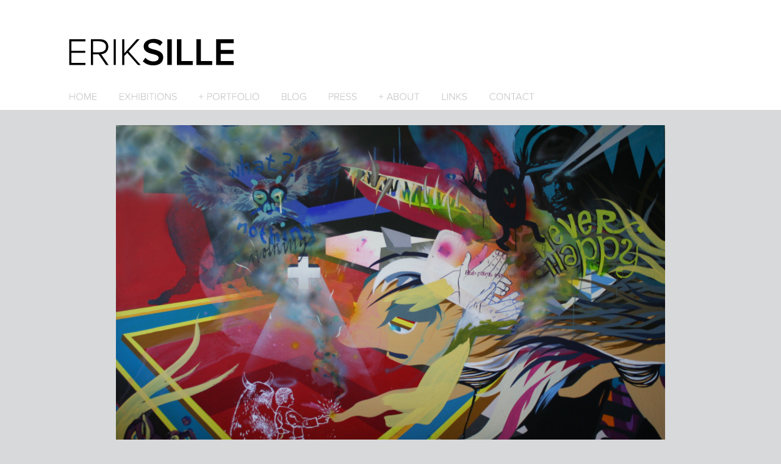

--- FILE ---
content_type: text/html
request_url: http://eriksille.com/works/never-happy
body_size: 1790
content:
<!DOCTYPE HTML>
<html lang="en-US" class="of-x-hidden">
<head>
<meta charset="UTF-8">
<title>Never happy - Erik Sille</title>
<link rel="stylesheet" href="http://eriksille.com/media/css/reset.css" media="all" />
<link rel="stylesheet" href="http://eriksille.com/media/css/screen.css" media="screen" />
<!--[if IE 7]><link rel="stylesheet" href="http://eriksille.com/media/css/ie7.css" media="screen" /><![endif]-->
<link rel="stylesheet" href="http://eriksille.com/media/css/jquery.fancybox.css" media="screen" />
<link rel="stylesheet" href="http://eriksille.com/media/css/share.css" media="screen" />
<script type="text/javascript" src="http://ajax.googleapis.com/ajax/libs/jquery/1.7.1/jquery.min.js"></script>
<script type="text/javascript" src="http://eriksille.com/media/js/main.js"></script>
<script type="text/javascript" src="http://eriksille.com/media/js/flowslider.jquery.js?v=2"></script>
<script type="text/javascript" src="http://eriksille.com/media/js/cufon-yui.js"></script>
<script type="text/javascript" src="http://eriksille.com/media/js/font.js"></script>
<script type="text/javascript" src="http://eriksille.com/media/js/jquery.fancybox.pack.js"></script>
<script type="text/javascript" src="http://eriksille.com/media/js/masonry.imagesloaded.min.js"></script>
<script type="text/javascript" src="http://eriksille.com/media/js/jquery.masonry.min.js"></script>
<script type="text/javascript" src="http://eriksille.com/media/js/jquery.sharrre.min.js"></script>
<script type="text/javascript">
	Cufon.replace('h1.logo, .menu ul li a, h2, .sub-menu-list a, h1:not(.clean), h2:not(.clean), .menu ul li span', {hover:true});
</script>
</head>
<body>
<div id="header">
	<div class="top-header">
		<div class="wrapper">
			<h1 class="logo">ERIK<strong>SILLE</strong></h1>
			<div class="menu">
				<ul>
					<li><a class="" href="http://eriksille.com/home">home</a></li>
					<li><a class="" href="http://eriksille.com/exhibitions">exhibitions<span></span></a></li>
					<li><a class="sub-menu-portfolio ">+ portfolio</a></li>
					<li><a class="" href="http://eriksille.com/blog">blog</a></li>
					<li><a class="" href="http://eriksille.com/press">press</a></li>
					<li><a class="sub-menu-about ">+ about</a></li>
					<li><a class="" href="http://eriksille.com/links">links</a></li>
					<li><a class="" href="http://eriksille.com/contact">contact</a></li>
				</ul>
			</div>
		</div>
	</div>
	<div class="sub-menus portfolio">
		<div class="wrapper">
			<ul class="sub-menu-list portfolio-list">
				<li><a href="http://eriksille.com/portfolio/paintings">Paintings</a></li>
				<li><a href="http://eriksille.com/portfolio/ilustration">Ilustration</a></li>
				<li><a href="http://eriksille.com/portfolio/featuring">Featuring</a></li>
				<li><a href="http://eriksille.com/portfolio/lightbox">Lightbox/Drawing</a></li>
				<li><a href="http://eriksille.com/portfolio/objects">Object</a></li>
				<li><a href="http://eriksille.com/portfolio/serigraph">Serigraph</a></li>
				<li><a href="http://eriksille.com/portfolio/other">Other</a></li>
				
			</ul>
			<ul class="sub-menu-list about-list">
				<li><a href="http://eriksille.com/sk/about-my-work">About my Work - SK</a></li>
				<li><a href="http://eriksille.com/sk/curatorial-texts">Curatorial Texts - SK</a></li>
				<li><a href="http://eriksille.com/sk/curriculum-vitae">Curriculum vitae / PDF - SK</a></li>
				<li><a href="http://eriksille.com/eng/about-my-work">About my Work - ENG</a></li>
				<li><a href="http://eriksille.com/eng/curatorial-texts">Curatorial Texts - ENG</a></li>
				<li><a href="http://eriksille.com/eng/curriculum-vitae">Curriculum vitae / PDF - ENG</a></li>
			</ul>
		</div>
	</div>
</div><div id="content">
		<div class="painting-open">
		<div class="painting-image">
			<a href="http://eriksille.com/portfolio/paintings"><img src="http://eriksille.com/files/never_happy130_x170cm2009.jpg" alt="Never happy" /></a>
		</div>
		<div class="painting-text">
			<div class="share-box">
				<div id="twitter" data-url="http://eriksille.com/works/never-happy" data-text="Never happy - Erik Sille" data-title="Tweet"></div>
 				<div id="facebook" data-url="http://eriksille.com/works/never-happy" data-text="Never happy - Erik Sille" data-title="Like"></div>
			</div>
			<div class="text-wrapper">
				<h1 class="clean">Never happy</h1>
				<span>2009 / 130 x 170 cm / paintings</span>
				<p>acrylic on canvas</p>			</div>
			<div class="clear"><!-- --></div>
		</div>
	</div>
	</div>
<div id="footer">
	<div class="wrapper">
		<p>© 2012 Erik Sille. all rights reserved. <a href="http://goodfridays.me">Goodfridays</a></p>
		<ul class="links">
			<li><div class="fb-like" data-href="http://www.eriksille.com" data-send="false" data-layout="button_count" data-width="450" data-show-faces="false"></div></li>
			<li><a href="http://eriksille.com/contact">Contact</a></li>
			<li><a href="http://www.facebook.com/pages/Erik-Šille/162192060472548" target="_blank">+facebook</a></li>
			<li><a href="http://www.flickr.com/photos/otex_a_owad/page2/" target="_blank">+flickr</a></li>
		</ul>
	</div>
</div>
<script type="text/javascript">
  var _gaq = _gaq || [];
  _gaq.push(['_setAccount', 'UA-30313719-1']);
  _gaq.push(['_trackPageview']);

  (function() {
    var ga = document.createElement('script'); ga.type = 'text/javascript'; ga.async = true;
    ga.src = ('https:' == document.location.protocol ? 'https://ssl' : 'http://www') + '.google-analytics.com/ga.js';
    var s = document.getElementsByTagName('script')[0]; s.parentNode.insertBefore(ga, s);
  })();
</script>
<div id="fb-root"></div>
<script>(function(d, s, id) {
  var js, fjs = d.getElementsByTagName(s)[0];
  if (d.getElementById(id)) return;
  js = d.createElement(s); js.id = id;
  js.src = "//connect.facebook.net/sk_SK/all.js#xfbml=1&appId=205548776165708";
  fjs.parentNode.insertBefore(js, fjs);
}(document, 'script', 'facebook-jssdk'));</script>
</body>
</html>

--- FILE ---
content_type: text/css
request_url: http://eriksille.com/media/css/screen.css
body_size: 2673
content:
html {
	margin:0 !important;
	padding:0 !important;
	overflow-x:hidden; 
}
body {
	background-color:#d8d9da;
	font-family:"Tahoma", Calibri, Helvetica, Arial, sans-serif;
	margin:0 !important;
	padding:0 !important;
	overflow-x:hidden; 
}
p strong {font-weight:bold !important;}
p em {font-style:italic !important;}
a, 
.click {
	cursor:pointer !important;
}
a.back {
	 text-decoration:none;
	 color:#c1c1c1;
	 float:right;
	 margin:15px 0;
}
a.back:hover {
	 text-decoration:none;
	 color:#000;
	 float:right;
	 margin:15px 0;
}
.wrapper {
	width:1064px;
	margin:0 auto;
	position:relative;
}
.clear {
	clear:both;
}
/* LOGO */
h1.logo {
	font-family:"Helvetica", Arial, sans-serif;
	font-size:63px;
	font-weight:300 !important;
	color:#000;
	position:absolute;
	top:52px;
	left:0; 
}
h1.logo strong {
	font-weight:600;
}
/* TYPO */
h1 {

}
h2 {
	font-size:18px;
	line-height:24px;
	font-family:sans-serif;
	color:#000;
	font-weight:600;
	text-transform:uppercase;
	text-align:center;
}
h6 {
	color:#000;
	font-size:13px;
	line-height:16px; 
	font-weight:bold;
}
/* HEADER */
#header {
	width:100%;
	background:#fff;
	margin:0 0 25px 0 !important;
}
#header .top-header {
	width:100%;
	height:180px;
	background:#fff;
}
#header .sub-menus {
	width:100%;
	height:150px;
	background:url(../images/sub-menus-bg.png) 0 0 repeat #d8d9da;
	z-index:9999999;
	border-bottom:1px solid #000;
	display:none;
}
#header .menu {
	position:absolute;
	top:150px;
	left:5px;
}
#header .menu ul li {
	float:left;
	position:relative;
}
#header .menu ul li a span {
	position:absolute;
	font-size:12px;
	right:26px;
	top:-5px;
}
#header .menu ul li a {
	font-size:16px;
	font-family:sans-serif;
	color:#c1c1c1;
	text-transform:uppercase;
	text-decoration:none;
	font-weight:300;
	float:left;
	margin-right:35px;
}
#header .menu ul li a:hover {
	color:#000;
}
#header .menu ul li a.active {
	color:#000;
	font-weight:600;
}
.sub-menu-list {
	position:absolute;
	top:10px;
}
.sub-menu-list.exhibitions {
	left:146px;
}
.sub-menu-list.portfolio-list {
	left:230px;
}
.sub-menu-list.about-list {
	left:525px;
}
#header .sub-menu-list li a {
	font-size:14px;
	font-family:sans-serif;
	color:#919191;
	text-transform:uppercase;
	text-decoration:none;
	font-weight:300;
	margin:5px 0;
}
#header .sub-menu-list li a:hover {
	color:#fff;
}
/* CONTENT */
#content {
	width:1064px;
	margin:auto;
}
#content.blog {
	width:1074px;
}
/* FOOTER */
#footer {
	width:100%;
	height:160px;
	background:#fff;
	position:relative;
	margin-top:20px;
	bottom:0;
}
#footer p {
	color:#000;
	font-size:11px;
	position:absolute;
	top:45px;
	left:15px;
}
#footer p a {
	color:#b4b4b4;
	font-size:11px;
	text-decoration:none;
}
#footer p a:hover {
	color:#000;
}
#footer .links {
	position:absolute;
	top:45px;
	right:15px;
}
#footer .links li,
#footer .links li a {
	float:left;
}
#footer .links li a {
	margin-left:7px;
	color:#000;
	text-decoration:none;
	font-size:11px;
}
#footer .links li a:hover {
}
/* FEATURED LIST */
.featured {
	width:1101px;
	margin:0 auto;
	position:relative;
	left:-6px;
}
.featured h1 {
	position:relative;
	color:#000;
	font-size:13px;
	line-height:16px; 
	font-weight:bold;
	font-family:"Tahoma", Calibri, Helvetica, Arial, sans-serif;
}
.featured-box {
	width:342px;
	height:380px;
	background:#fff;
	display:block;
	float:left;
	margin:25px 25px 0 0;
	box-shadow:0px 0px 20px #aaa; 
	position:relative;
}
.featured-box .painting {
	width:342px;
	height:298px;
	overflow:hidden;
	background:url(../images/zoomzoom.png) center center no-repeat #fff;
	display:block;
	position:absolute;
	top:0;
}
.featured-box .painting img {
	width:342px;
	position:absolute;
	top:0;
}
.featured-box .info {
	width:282px;
	height:36px;
	padding:23px 30px;
	display:block;
	position:absolute;
	top:298px;
}
.featured-box .info span {
	font-size:11px;
	line-height:13px;
	font-weight:normal;
	position:relative;
	top:6px;
}
/* LATEST BLOG */
.latest-blog {
	width:1064px;
	margin:35px auto 0 auto;
	position:relative;
}
.simple-cycle {
    width:1064px;
    height:auto;
    margin:7px auto 20px auto;
    position:relative;
    left:-13px;
}
.simple-cycle .flow-slider {
    float:left;
    width:1650px;
    height:auto;
    position:absolute;
    left:-6px;
}
.simple-cycle .item {
    width:400px;
    min-height:350px;
    height:auto;
    position:relative; 
    background:#fff;
    margin:13px 30px 30px 0;
    overflow:hidden;
    box-shadow:0px 0px 20px #aaa; 
}
.simple-cycle .item .blog-image {
	width:400px;
	overflow:hidden;
	background:url(../images/zoomzoom.png) center center no-repeat #fff;
	display:block;
}
.simple-cycle a {
    text-decoration:none;
    color:#000;
    display:block;
}
.simple-cycle a .subtext {
    width:340px;
    padding:23px 30px;
    bottom:0;
    text-align:left;
}
.simple-cycle a .subtext h3 {
	font-family:"Calibry", Helvetica, Arial, sans-serif
    color:#000;
	font-size:13px;
	line-height:16px; 
	font-weight:bold;
}
.simple-cycle .subtext p {
	font-family:"Calibry", Helvetica, Arial, sans-serif
    color:#000;
	font-size:11px;
	line-height:14px; 
	font-weight:normal;
	margin-top:15px;
}
.simple-cycle .item img {
    user-select:none;
    -moz-user-select:none;
    -khtml-user-select:none;
    -webkit-user-select:none;
    -o-user-select:none;
}
.simple-cycle .arrow {
    height:38px;
    width:38px;
    cursor:pointer;
    position:absolute;
    top:13px;
    left:7px;
    z-index:9999;
}
.simple-cycle .arrow:active {
    margin:1px 0 -1px;
}
.simple-cycle .arrow-left {
    background:url(../images/blog-arrows.png) 0 -38px no-repeat;
    left:-35px;
}
.simple-cycle .arrow-left:hover {
    background-position:0 0;
}
.simple-cycle .arrow-right {
    background:url(../images/blog-arrows.png) -38px -38px no-repeat;
}
.simple-cycle .arrow-right:hover {
    background-position:-38px 0;
}
/* BLOG */
.blog-container {
	margin-bottom:40px;
}
.blog-container .blog-post {
	width:338px;
	background:#fff;
	margin:8px 10px;
	float:left;
	box-shadow:0px 0px 20px #aaa; 
}
.blog-container .blog-post .blog-image {
	width:338px;
	overflow:hidden;
	background:url(../images/zoomzoom.png) center center no-repeat #fff;
	display:block;
}
.blog-container .blog-post .blog-image img {
	width:338px;
}
.blog-container {
	text-decoration:none;
	color:#000; 
	position:relative;
}
.blog-container .blog-post .blog-text {
	width:298px;
	min-height:69px;
	padding:7px 33px 7px 7px;
	background:#fff;
}
.blog-container .blog-post .blog-text h1 {
	color:#000000;
	font-size:13px;
	font-weight:bold;
	line-height:13px;
	margin:0;
}
.blog-container .blog-post .blog-text p {
	font-size:11px;
	line-height:13px;
	font-weight:normal;
	position:relative;
	margin-top:3px;
}
.blog-container .blog-post .blog-text span {
	font-size:10px;
	line-height:12px;
	font-weight:normal;
	position:relative;
	color:#c7c8c9;
}
/* SINGLE POST */
#content.post {
	width:664px;
	padding:25px 10px;
	background:#fff;
	position:relative;
}
#content.post h1 {
	color:#000000;
	font-size:15px;
	font-weight:bold;
	line-height:17px;
	margin:0;
}
#content.post span.info {
	color:#c7c8c9;
	font-size:12px;
	font-weight:normal;
	line-height:14px;
	font-style:italic;
	margin-top:2px; 
}
#content.post h1,
#content.post span.info {
	width:500px;
	float:left;
}
#content.post .share-box {
	position:absolute;
	top:25px;
	right:10px;
	z-index:999;
}
#content.post .post-content {
	margin-top:40px;
	text-align:justify;
}
#content.post .post-content p {
	color:#000;
	font-size:12px;
	font-weight:normal;
	line-height:16px;
}
#content.post .post-content img {
	width:664px;
	margin:15px 0;
	margin-top:20px;
}
/* GALLERY */
#content.gallery {
	width:1088px;
}
#content.gallery .gallery-box,
.gallery-box {
	width:342px;
	height:390px;
	margin:10px;
	box-shadow:0px 0px 20px #aaa;
	background:#fff; 
	float:left;
}
#content.gallery .gallery-box .gallery-image,
.gallery-box .gallery-image {
	width:342px;
	height:298px;
	overflow:hidden;
	position:relative; 
	background:url(../images/zoomzoom.png) center center no-repeat #fff;
}
#content.gallery .gallery-box .gallery-image img,
.gallery-box .gallery-image img {
	width:342px;
	margin:auto auto;
}
#content.gallery .gallery-box .gallery-text,
.gallery-box .gallery-text {
	width:282px;
	height:52px;
	padding:23px 30px;
}
#content.gallery a {
	color:#000;
	text-decoration:none;
}
#content.gallery a .gallery-box .gallery-text h1,
.gallery-box .gallery-text h1 {
	position:relative;
	color:#000;
	font-size:13px;
	line-height:16px; 
	font-weight:bold;
}
#content.gallery a .gallery-box .gallery-text span,
.gallery-box .gallery-text span {
	color:#000;
	font-size:11px;
	line-height:13px;
	font-weight:normal; 
	position:relative;
	top:6px;
}
#content.gallery .gallery-box-small,
.gallery-box-small {
	width:252px;
	height:280px;
	margin:10px;
	box-shadow:0px 0px 20px #aaa;
	background:#fff; 
	float:left;
}
#content.gallery .gallery-box-small .gallery-image,
.gallery-box-small .gallery-image {
	width:252px;
	height:190px;
	overflow:hidden;
	position:relative; 
	background:url(../images/zoomzoom.png) center center no-repeat #fff;
}
#content.gallery .gallery-box-small .gallery-image img,
.gallery-box-small .gallery-image img {
	width:342px;
	margin:auto auto;
}
#content.gallery .gallery-box-small .gallery-text,
.gallery-box-small .gallery-text {
	width:242px;
	height:40px;
	padding:15px 15px;
}
#content.gallery a {
	color:#000;
	text-decoration:none;
}
#content.gallery a .gallery-box-small .gallery-text h1,
.gallery-box-small .gallery-text h1 {
	position:relative;
	color:#000;
	font-size:13px;
	line-height:16px; 
	font-weight:bold;
}
#content.gallery a .gallery-box-small .gallery-text span,
.gallery-box-small .gallery-text span {
	color:#000;
	font-size:11px;
	line-height:13px;
	font-weight:normal; 
	position:relative;
	top:6px;
}
#content.gallery .gallery-box-large,
.gallery-box-large {
	width:1068px;
	height:420px;
	margin:10px;
	box-shadow:0px 0px 20px #aaa;
	background:#fff; 
}
#content.gallery .gallery-box-large .gallery-image,
.gallery-box-large .gallery-image {
	width:1068px;
	height:338px;
	overflow:hidden;
	position:relative; 
	background:url(../images/zoomzoom.png) center center no-repeat #fff;
}
#content.gallery .gallery-box-large .gallery-image img,
.gallery-box-large .gallery-image img {
	width:1068px;
	margin:auto auto;
}
#content.gallery .gallery-box-large .gallery-text,
.gallery-box-large .gallery-text {
	width:1028px;
	height:42px;
	padding:23px 30px;
}
#content.gallery a {
	color:#000;
	text-decoration:none;
}
#content.gallery a .gallery-box-large .gallery-text h1,
.gallery-box-large .gallery-text h1 {
	position:relative;
	color:#000;
	font-size:13px;
	line-height:16px; 
	font-weight:bold;
}
#content.gallery a .gallery-box-large .gallery-text span,
.gallery-box-large .gallery-text span {
	color:#000;
	font-size:11px;
	line-height:13px;
	font-weight:normal; 
	position:relative;
	top:6px;
}


#content.gallery .gallery-box-large-open,
.gallery-box-large-open {
	width:1068px;
	min-height:420px;
	margin:10px;
	box-shadow:0px 0px 20px #aaa;
	background:#fff; 
}
#content.gallery .gallery-box-large-open .gallery-image,
.gallery-box-large-open .gallery-image {
	width:1068px;
	height:338px;
	overflow:hidden;
	position:relative; 
	background:url(../images/zoomzoom.png) center center no-repeat #fff;
}
#content.gallery .gallery-box-large-open .gallery-image img,
.gallery-box-large-open .gallery-image img {
	width:1068px;
	margin:auto auto;
}
#content.gallery .gallery-box-large-open .gallery-text,
.gallery-box-large-open .gallery-text {
	width:1028px;
	height:auto;
	padding:23px 30px;
}
#content.gallery a .gallery-box-large-open .gallery-text h1,
.gallery-box-large-open .gallery-text h1 {
	position:relative;
	color:#000;
	font-size:13px;
	line-height:16px; 
	font-weight:bold;
}
#content.gallery a .gallery-box-large-open .gallery-text span,
.gallery-box-large-open .gallery-text span {
	color:#000;
	font-size:11px;
	line-height:13px;
	font-weight:normal; 
	position:relative;
	top:6px;
}
#content.gallery a .gallery-box-large-open .gallery-text span,
.gallery-box-large-open .gallery-text p {
	color:#000;
	font-size:13px;
	line-height:14px;
	font-weight:normal; 
	position:relative;
	margin-top:15px;
}


#content.gallery h2.exhibitions {
	margin:60px auto 20px auto;
}
.painting-open {
	width:900px;
	margin:20px auto;
	background:#fff;
}
.painting-open .painting-image,
.painting-open .painting-image img {
	width:900px;
}
.painting-open .painting-text {
	width:840px;
	min-height:90px;
	height:auto;
	background:#fff;
	padding:30px;
}
.painting-open .painting-text h1 {
	color:#000;
	font-size:18px;
	line-height:22px;
	font-weight:bold;
}
.painting-open .painting-text span {
	color:#454545;
	font-size:16px;
	line-height:18px;
	font-weight:normal;
	margin-top:5px;
}
.painting-open .painting-text p {
	color:#a9a9a9;
	font-size:12px;
	line-height:16px;
	font-weight:normal;
	margin-top:20px;
}
.painting-open .painting-text .text-wrapper {
	width:600px;
	float:left;
}
.painting-open .painting-text .share-box {
	float:right;
}
/* CURATORIAL TEXT */
.large-text-box {
	width:100%;
	padding:10px;
	background:#fff;
	box-shadow:0px 0px 20px #aaa;
	margin-bottom:30px;
}
.large-text-box h3 {
	color:#000;
	font-size:13px;
	line-height:15px;
	font-weight:bold;
	text-align:center;
	margin:10px 0 10px 0;
}
.large-text-box h4 {
	color:#454545;
	font-size:11px;
	line-height:13px;
	font-weight:bold;
	margin:0 0 20px 0;
}
.large-text-box p {
	color:#454545;
	font-size:11px;
	line-height:15px;
	font-weight:normal;
	margin:0 0 20px 0;
}
/* CONTACT */
.contact-box {
	width:1064px;
	height:624px;
	background:#fff;
	margin:30px auto;
	box-shadow:0px 0px 20px #aaa;
}
.contact-box .contact-image {
	width:595px;
	height:624px;
	float:left;
}
.contact-box .contact-text {
	width:469px;
	height:100px;
	padding:232px 0 292px 0;
	float:right;
	text-align:center;	
}
.contact-box .contact-text p {
	font-size:16px;
	line-height:20px;
	color:#b1b1b1;
	font-weight:100; 	
}
.contact-box .contact-text a {
	font-size:16px;
	line-height:20px;
	color:#7d7d7d;
	font-weight:normal;
	font-style:italic;
	text-decoration:none; 	
	display:block;
}
.contact-box .contact-text a:hover {
	color:#000;
}
/* SHARE BUTTONS */
.share-box {
	width:160px;
	height:70px;
}
#twitter {
	float:right;
	margin:0 0 0 10px;
}
#facebook {
	float:right;
	margin:0 0 0 10px;
}
/* fb comments */
.fb-comments {
	margin:30px 0;
}
.floating-tiny div {
	width:532px;
	float:left;
}
div.fb-like {
	position:relative;
	top:-4px;
}

--- FILE ---
content_type: application/javascript
request_url: http://eriksille.com/media/js/flowslider.jquery.js?v=2
body_size: 8057
content:
var FlowSlider=function(e,t,n){var o="function",i='<div class="',r="absolute",s=100,a="horizontal",f="left",c="height",u="width",l=this;if("string"==typeof e)return jQuery(e).FlowSlider(t);if("object"==typeof e&&e.FlowSlider)return e.FlowSlider;if("array"==typeof e)return new FlowSlider.Array(e);var d,p,g,v,m,h,S,b,w,O=l,M=n(e),A=(e={size:u,sizeC:c,edge:f,edgeEnd:"right",edgeC:"top",mouse:"pageX",fOuterSize:function(e,t){return e.outerWidth(t)},fSize:function(e,t){return e.width(t)},fSizeC:function(e,t){return e.height(t)}},{size:c,sizeC:u,edge:"top",edgeEnd:"bottom",edgeC:f,mouse:"pageY",fOuterSize:function(e,t){return e.outerHeight(t)},fSize:function(e,t){return e.height(t)},fSizeC:function(e,t){return e.width(t)}}),y=n.extend({},window.FlowSlider.defaults,t);l.calcSize=function(){return this.wrapSize=O.props.fSize(p)},l.getPosition=function(){return(y.marginStart-this.getOffset())/(y.marginStart-(O.props.fSize(M)-this.calcSize()-y.marginEnd))},l.position=function(e){return 0>e&&(e=0),1<e&&(e=1),this.offset(this.positionToOffset(e)),this},l.positionToOffset=function(e){return y.marginStart-e*(y.marginStart-(O.props.fSize(M)-this.calcSize()-y.marginEnd))},l.getOffset=function(){return m.getOffset()},l.offset=function(e){return b(e),this},l.boundOffset=function(e){return w(e)};var E=function(e){(y.moveIfSmaller||!(O.calcSize()<=O.props.fSize(M)))&&m.offset(e)},z=function(e){if(e>y.marginStart)return y.marginStart;var t=O.props.fSize(M)-O.calcSize()-y.marginEnd;return e<t?t:e},F=function(e){var t=m.getOffset();half_size=O.calcSize()/2,e>half_size&&(e%=half_size);var n=t+half_size-e;t=Math.abs(t-e)<Math.abs(n)?e:e-half_size;(e=z(e))!=t&&(m.shift(e>t?half_size:-half_size),t+=e>t?half_size:-half_size),m.offset(t)},x=function(e){return e};l.move=function(e){return O.offset(O.getOffset()+e)},l.moveBounded=function(e){return O.offset(O.boundOffset(O.getOffset()+e))},l.setupDOM=function(){if((g=p.children()).addClass(y.prefix+"-item"),M.css({overflow:"hidden",position:"relative"}),g.css({float:f}),(y.mode=a)&&!parseInt(M.css(c))){for(var e,t=g.length,o=0,i=0,r=0;r<t;r++)$item=n(g[r]),e=parseInt($item.css("margin-top")),isNaN(e)&&(e=0),i=e,e=parseInt($item.outerHeight()),isNaN(e)&&(e=0),i+=e,e=parseInt($item.css("margin-bottom")),isNaN(e)&&(e=0),(i+=e)>o&&(o=i);M.css(c,o)}return a==y.mode&&O.props.fSize(d,9999999),y.infinite?(g.clone(!0).appendTo(p),b=F,w=x):(b=E,w=z),this},l.content=function(){return p},l.set=function(e){return n.extend(y,e),this.s=y,C(),this},l.start=function(){for(var e=0;e<v.length;e++)v[e].start();return this},l.stop=function(){for(var e=0;e<v.length;e++)v[e].stop();return this},l._triggerOnStart=function(){M.trigger(y.eMoveStart,O)},l._triggerOnMove=function(){M.trigger(y.eMove,O)},l._triggerOnStop=function(){M.trigger(y.eMoveStop,O)};var D={};!function(e){var t=null,n="mousemove";e.Hover=function(t,o,i){var r=t.extend({},e.Hover.defaults,i),s=!1,a=function(e){e=e[o.props.mouse]-r.el.offset()[o.props.edge],o.position((e-r.mouseStart)/(o.props.fSize(r.el)-r.mouseStart-r.mouseEnd)),s=!1};this.stop=function(){r.el.unbind(n,a),s=!1},this.start=function(){s||(s=!0,r.el.on(n,a))},r.el=r.el?t(r.el):o.$mask},e.Hover.defaults={el:t,mouseStart:50,mouseEnd:50},e.HoverCenter=function(t,o,i){var r,s="mouseleave",a=t.extend({},e.HoverCenter.defaults,i),f=0,c=!1,u=!1,l=function(){o.moveBounded(f),g()},d=function(e){c=!1,e=e[o.props.mouse]-a.el.offset()[o.props.edge]-(Math.round(o.props.fSize(a.el)/2)+a.center),f=a.moveFunction?a.moveFunction(e):e<-a.mouseStart||e>a.mouseEnd?-a.coefficient*(e+(0<e?-a.mouseEnd:a.mouseStart)):0,u||(l(),r=setInterval(l,a.timeout),u=!0)},p=function(){f=0,u&&(clearInterval(r),u=!1),g(),eventLeaveOn=!1},g=function(){c||(a.el.one(n,d),c=!0)};this.stop=function(){a.el.unbind(n,d),a.el.unbind(s,p),u&&(clearInterval(r),u=!1)},this.start=function(){g(),a.el.one(s,p)},a.el=a.el?t(a.el):o.$mask},e.HoverCenter.defaults={el:t,timeout:50,mouseStart:150,mouseEnd:150,center:0,coefficient:.2,moveFunction:t},e.Drag=function(t,n,o){var i,r=t.extend({},e.Drag.defaults,o),s=!1,a=0,f=0,c=!1,u=function(e){r.prevent&&e.preventDefault(),s=!0,i=e[n.props.mouse],a=0,t(document).on(r.eventMove,l),t(document).one(r.eventEnd,d),c=!1,n.$mask.trigger("flowSliderDragStart",n)},l=function(e){if(e.preventDefault(),s){f=a,a=(e[n.props.mouse]-i)*r.coefficient;e=n.getOffset()+a-f;var t=n.boundOffset(e);if(e!=t){var o=Math.abs(t-e),c=r.outFunction?r.outFunction(o):o*r.outCoefficient;a+=t<e?c-o:o-c}n.move(a-f),r.el[0].fsDragging=!0}},d=function(e){r.prevent&&e.preventDefault(),n.$mask.unbind(r.eventMove,l),s=!1,n.moveBounded((e[n.props.mouse]-i)*r.coefficient-a),t(document).unbind(r.eventMove,l),p(),n.$mask.trigger("flowSliderDragEnd",n),setTimeout(function(){r.el[0].fsDragging=!1},r._delay)},p=function(){c||(c=!0,r.el.one(r.eventStart,u))};this.stop=function(){s&&(t(document).unbind(r.eventMove,l),t(document).unbind(r.eventEnd,d),n.offset(n.boundOffset(n.getOffset())),s=!1,r.el[0].fsDragging=!1),t(document).unbind(r.eventStart,u),c=!1},this.start=function(){p()},r.el=r.el?t(r.el):n.$mask},e.Drag.defaults={el:t,eventStart:"mousedown",eventMove:n,eventEnd:"mouseup",coefficient:1,outCoefficient:.125,outFunction:t,_delay:200,prevent:!1},e.Touch=function(t,n,o){var i,r="touchstart",s="touchend touchcancel",a="touchmove",f=t.extend({},e.Touch.defaults,o),c=0,u=0,l=!1,d=!1,p=function(e){f.prevent&&e.preventDefault(),l=!0,i=e.originalEvent.touches[0][n.props.mouse],c=0,t(document).on(a,g),t(document).one(s,v),d=!1,n.$mask.trigger("flowSliderTouchStart",n)},g=function(e){if(e.preventDefault(),l){u=c,c=(e.originalEvent.touches[0][n.props.mouse]-i)*f.coefficient;e=n.getOffset()+c-u;var t=n.boundOffset(e);if(e!=t){var o=Math.abs(t-e),r=f.outFunction?f.outFunction(o):o*f.outCoefficient;c+=t<e?r-o:o-r}n.move(c-u),f.el[0].fsDragging=!0}},v=function(e){f.prevent&&e.preventDefault(),l=!1,t(document).unbind(f.eventMove,g),n.offset(n.boundOffset(n.getOffset())),m(),n.$mask.trigger("flowSliderTouchEnd",n),setTimeout(function(){f.el[0].fsDragging=!1},f._delay)},m=function(){d||(d=!0,f.el.one(r,p))};this.stop=function(){l&&(t(document).unbind(a,g),t(document).unbind(s,v),n.offset(n.boundOffset(n.getOffset())),l=!1,f.el[0].fsDragging=!1),t(document).unbind(r,p),d=!1},this.start=function(){m()},f.el=f.el?t(f.el):n.$mask},e.Touch.defaults={el:t,timeout:50,coefficient:1,outCoefficient:.125,outFunction:t,_delay:200,prevent:!1},e.Wheel=function(t,n,o){var i="mousewheel",r=t.extend({},e.Wheel.defaults,o),s=!1,a=0,f=function(){var e=+new Date;e>=a+r.timeout?(n.offset(n.boundOffset(n.getOffset())),s=!1):setTimeout(f,r.timeout-(e-a))},c=function(e,t){e.preventDefault();var o=t*r.speed;offset=n.getOffset()+o,bound=n.boundOffset(offset),offset!=bound&&(o=r.outFunction(t,Math.abs(bound-offset))),r.timeout?(n.move(o),a=+new Date,!s&&offset!=bound&&(setTimeout(f,r.timeout),s=!0)):n.moveBounded(o)};this.stop=function(){n.$mask.unbind(i,c)},this.start=function(){n.$mask.bind(i,c)}},e.Wheel.defaults={speed:40,timeout:500,outFunction:function(e,t){return s<t?0:300*e/t}},e.Key=function(t,n,o){var i=t.extend({},e.Key.defaults,o),r=t(i.target),s=function(e){e.keyCode==i.keyFwd&&n.moveBounded(-i.step),e.keyCode==i.keyRev&&n.moveBounded(i.step)};this.stop=function(){r.unbind("keydown",s)},this.start=function(){r.keydown(s)}},e.Key.defaults={target:document,step:s,keyFwd:39,keyRev:37},e.Hash=function(t,n,o){var i=t.extend({},e.Hash.defaults,o),r=window.location.hash,s=function(){var e=n.getOffset();n.s.infinite&&(e%=n.calcSize()/2),window.location.hash=Math.round(-e/Math.abs(i.step))+1};this.stop=function(){},this.start=function(){r&&(r=parseInt(r.substr(1,r.length-1)),isNaN(r)&&(r=1),n.offset(n.boundOffset(-i.step*(r-1)))),n.$mask.bind("flowSliderMoveStop",s)}},e.Hash.defaults={step:s},e.Timer=function(t,n,o){var i,r=t.extend({},e.Timer.defaults,o),s=function(){n.moveBounded(-r.step)},a=function(){clearInterval(i)};this.stop=function(){a()},this.start=function(){t(r.el).bind(r.eventStart,function(){i=setInterval(s,r.time),r.eventEnd&&t(r.el).one(r.eventEnd,a)})}},e.Timer.defaults={eventStart:"ready",eventEnd:t,el:document,step:s,time:3e3},e.Event=function(t,n,o){var i=t.extend({},e.Event.defaults,o),r=function(e){if((e.preventDefault(),i.rewind)&&(e=n.getOffset())==n.boundOffset(e-i.step))return void n.position(0<-i.step?1:0);n.moveBounded(-i.step)};this.stop=function(){i.el.unbind(i.event,r)},this.start=function(){i.el.bind(i.event,r)},i.el=i.el?t(i.el):n.$mask},e.Event.defaults={el:t,event:"click",step:s,rewind:!0}}(D);var I={};!function(e){var t="px";e.None=function(e,t){var n;this.getOffset=function(){return n},this.offset=function(e){n=e,t.$wrap.css(t.props.edge,n)},this.shift=function(){},(n=parseInt(t.$wrap.css(t.props.edge)))||(n=0)},e.CSS=function(n,o,i){var r=n.extend({},e.CSS.defaults,i),s=parseInt(o.$wrap.css(o.props.edge)),a=o.props.edge,f=o.$wrap[0].style,c=!0,u="",l=(n=function(){var e="transition-timing-function",t={};t[u+"transition-property"]=o.props.edge,r.transitionAlt&&(t[u+e]=r.transitionAlt),t[u+"transition-duration"]=r.time+"ms",t[u+"transition-delay"]=r.delay+"ms",o.$wrap.css(t),o.$wrap.css(u+e,r.transition)},function(){c=!0,o._triggerOnStop()});hookStopEvent=function(){o.$wrap.one("transitionend",l)},this.getOffset=function(){return s},this.offset=function(e){s=e,f[a]=s+t,c&&(c=!1,hookStopEvent(),o._triggerOnStart())},(s=parseInt(o.$wrap.css(a)))||(s=0),!1!==(u=FlowSlider.Util.transitionPrefix())&&n()},e.CSS.defaults={delay:-20,time:1e3,transitionAlt:"cubic-bezier(0.345, 1.0, 0.535, 0.795)",transition:"cubic-bezier(0.345, 1.650, 0.535, 0.795)"},e.Elastic=function(n,o,i){var r,s,a,f,c,u=n.extend({},e.Elastic.defaults,i),l=!1,d=o.props.edge,p=o.$wrap[0].style,g=function(){f=(s-r)*u.elasticity,c=.5>Math.abs(f),s==r||c?(u.snap&&(p[d]=s+t),l&&(clearInterval(a),l=!1,o._triggerOnStop())):(r+=f,p[d]=r+t,o._triggerOnMove())};this.getOffset=function(){return s},this.offset=function(e){s=e,l||(a=setInterval(g,u.frequency),l=!0,o._triggerOnStart())},this.shift=function(e){r+=e,s+=e},(r=parseInt(o.$wrap.css(d)))||(r=0),s=r},e.Elastic.defaults={snap:!1,frequency:25,elasticity:.25},e.Accelerating=function(n,o,i){var r,s,a,f,c,u=n.extend({},e.Accelerating.defaults,i),l=!1,d=o.props.edge,p=o.$wrap[0].style,g=0,v=function(){(c=s-r)?(g=u.acc?g+(0<c?u.acc:-u.acc):u.speed,u.dec&&(f=Math.abs(g)/u.dec,u.dec*f*(f+1)/2>Math.abs(c-g)&&(g=(0<c?1:-1)*(-1+Math.sqrt(u.dec*(u.dec+8*Math.abs(c))))/2)),u.overshoot||(0>c&&0<g&&(g=-u.acc),0<c&&0>g&&(g=u.acc)),g>u.speed&&(g=u.speed),g<-u.speed&&(g=-u.speed),0<c&&g>c&&(g=c),0>c&&g<c&&(g=c),r+=g,p[d]=r+t,o._triggerOnMove()):(g=0,l&&(clearInterval(a),l=!1,o._triggerOnStop()))};this.getOffset=function(){return s},this.offset=function(e){s=e,l||(a=setInterval(v,u.frequency),l=!0,o._triggerOnStart())},this.shift=function(e){r+=e,s+=e},(s=r=parseInt(o.$wrap.css(d)))||(r=0)},e.Accelerating.defaults={frequency:50,speed:50,acc:3,dec:3,overshoot:!0},e.jQuery=function(t,n,o){var i,r=t.extend({},e.jQuery.defaults,o),s=n.props.edge;this.getOffset=function(){return i},this.offset=function(e){i=e,(e={})[s]=i,n.$wrap.stop(!0).animate(e,r.time,r.easing,n._triggerOnStop),n._triggerOnStart()},(i=parseInt(n.$wrap.css(s)))||(i=0)},e.jQuery.defaults={time:1e3,easing:"swing"},e.Transition=function(n,o,i){var r,s,a,f,c,u,l,d,p,g,v=n.extend({},e.Transition.defaults,i),m=!1,h=0,S=o.props.edge,b=o.$wrap[0].style,w=function(){d=+new Date,u!=f&&(h=h>d?d+p+Math.abs(f-s)*v.timeCoefficient:d+Math.abs(f-s)*v.timeCoefficient-v.frequency/2,l=d+v.delay,(p=h-l)>v.timeMax&&(p=v.timeMax,h=l+p),p<v.timeMin&&(p=v.timeMin,h=l+p),c=f-(s=a)),d>=h?(a=f,b[S]=a+t,m&&(clearInterval(r),m=!1,o._triggerOnStop())):(1<(g=(d-l)/p)&&(g=1),0>g&&(g=0),a=s+c*v.transition(g),b[S]=a+t,u=f,o._triggerOnMove())};this.getOffset=function(){return f},this.offset=function(e){f=e,m||(r=setInterval(w,v.frequency),m=!0,o._triggerOnStart())},this.shift=function(e){a+=e,f+=e,s+=e,u+=e},(a=parseInt(o.$wrap.css(o.props.edge)))||(a=0),s=f=a},e.Transition.defaults={delay:-20,frequency:20,timeMin:s,timeMax:1500,timeCoefficient:10,transition:FlowSlider.Transition.circ}}(I);var C=function(){y.detectTouchDevice&&"ontouchstart"in document.documentElement&&(y.controllers=["Touch"],y.controllerOptions=[y.touchOptions]),v=[];for(var e,t=0;t<y.controllers.length;t++)e=y.controllerOptions[t]?y.controllerOptions[t]:y.controllerOptions[0],v[t]=new D[y.controllers[t]](n,O,e);y.detectCssTransition&&"CSS"!=y.animation&&!1!==FlowSlider.Util.transitionPrefix()&&(y.animation="CSS",y.animationOptions=y.cssAnimationOptions),m=new I[y.animation](n,O,y.animationOptions)};t=function(){var e,t="position";M.append(i+y.prefix+'-overlay-1"/><div class="'+y.prefix+'-overlay-2"/>'),h=M.children("."+y.prefix+"-overlay-1"),S=M.children("."+y.prefix+"-overlay-2"),h.css(t,r).css(O.props.size,O.calcSize()).css(O.props.sizeC,O.props.fSizeC(M)).css(O.props.edge,0).css(O.props.edgeC,0),S.css(t,r).css(O.props.size,O.wrapSize).css(O.props.sizeC,O.props.fSizeC(M)).css(O.props.edgeEnd,0).css(O.props.edgeC,0),M.mousemove(function(t){e=t[O.props.mouse]-M.offset()[O.props.edge],h.css(O.props.size,e-y.overlayPrecision),S.css(O.props.size,O.props.fSize(M)-e-y.overlayPrecision)})};if(FlowSlider.Global.sliders++,o===typeof y.onMoveStop&&M.bind(y.eMoveStop,y.onMoveStop),o===typeof y.onMoveStart&&M.bind(y.eMoveStart,y.onMoveStart),o===typeof y.onMove&&M.bind(y.eMove,y.onMove),l.props=a==y.mode?e:A,e=y.prefix+"-wrap",M.wrapInner('<span class="'+e+'-2" style="display:inline-block;"/>'),M.wrapInner(i+e+'-1" style="position:absolute;"/>'),d=n(M.children("."+e+"-1")[0]),p=n(d.children("."+e+"-2")[0]),"vertical"==y.mode&&p.css(u,"100%"),l.s=y,l.$mask=M,l.$wrap=d,M.addClass(y.prefix),l.setupDOM(),""!=location.host&&"localhost"!=location.host&&!location.host.match(/flowslider\.com/i)&&function(){M.append('<a href="http://www.flowslider.com" title="Flow Slider plugin&mdash;slide your HTML!" target="_blank" class="'+y.prefix+'-branding"></a>');var e=M.children("a."+y.prefix+"-branding");if(!FlowSlider.Global.brandingCSS){FlowSlider.Global.brandingCSS=!0;var t=document.createElement("STYLE");t.type="text/css";var o="."+y.prefix+"-branding {background:url([data-uri]);z-index:9999999 !important;padding:0 !important;display:block !important}";t.styleSheet?t.styleSheet.cssText=o:t.appendChild(document.createTextNode(o)),n("head").append(t)}e.css({margin:0,position:r,width:17,height:17,margin:0,opacity:.3,right:-20}).delay(5e3).animate({right:4},1e3),e.mouseenter(function(){e.stop().css({"background-position":"-17px 0",right:-58,width:79}).animate({right:0,opacity:1},s)}),e.mouseleave(function(){e.stop().animate({right:-58,opacity:.3},{duration:s,complete:function(){e.css({"background-position":"0 0",right:4,width:17})}})})}(),y.externalContent){for(e=!1,A=0;A<y.controllers.length;A++)if("Hover"==y.controllers[A]||"HoverCenter"==y.controllers[A]){e=!0;break}e&&t()}for(d.css(l.props.edge,l.positionToOffset(y.startPosition)),C(),l.position(y.position),A=0;A<v.length;A++)v[A].start()};FlowSlider.defaults={mode:"horizontal",infinite:!1,animation:"Elastic",animationOptions:{},controllers:["Hover"],controllerOptions:[{}],marginStart:25,marginEnd:25,startPosition:0,position:.5,externalContent:!1,overlayPrecision:7,detectTouchDevice:!0,touchOptions:{},detectCssTransition:!1,cssAnimationOptions:{},moveIfSmaller:!1,onMoveStart:null,onMoveStop:null,onMove:null,prefix:"www_FlowSlider_com",eMoveStart:"flowSliderMoveStart",eMoveStop:"flowSliderMoveStop",eMove:"flowSliderMove"},FlowSlider.Global={VERSION:"1.5.0",PACK:"Free",pinged:!1,sliders:0},FlowSlider.Util={transitionPrefix:function(){var e=FlowSlider.Global;if(void 0===e.tPrefix){e.tPrefix=!1;var t,n=(document.body||document.documentElement).style,o={transition:"",MozTransition:"-moz-",WebkitTransition:"-webkit-",MsTransition:"-ms-",OTransition:"-o-"};for(t in o)if(void 0!==n[t]){e.tPrefix=o[t];break}}return e.tPrefix},protocol:function(){return"https:"==document.location.protocol?"https:":"http:"},ping:function(){var e=window.location.hostname;if(!FlowSlider.Global.pinged&&e&&"localhost"!=e&&(FlowSlider.Global.pinged=!0,e="ping.flowslider.com",!(+new Date%1))){var t=document.createElement("script");t.type="text/javascript",t.src=FlowSlider.Util.protocol()+"//"+e+"/"+FlowSlider.Global.VERSION+"/"+FlowSlider.Global.PACK,$("head")[0].appendChild(t)}}},FlowSlider.Array=function(e){for(var t="calcSize,getPosition,position,positionToOffset,getOffset,offset,boundOffset,setupDOM,content,set,start,stop".split(","),n=this,o=0;o<t.length;o++)!function(t){n[t]=function(){for(var o=0;o<e.length;o++){var i=e[o].FlowSlider,r=i[t].apply(i,arguments);if(void 0!==r&&r!==i)return r}return n}}(t[o]);return this},FlowSlider.Transition={none:function(){return 1},linear:function(e){return e},quadratic:function(e){var t=e*e;return e*(-t*e+4*t-6*e+4)},cubic:function(e){return e*(4*e*e-9*e+6)},elastic:function(e){var t=e*e;return e*(33*t*t-106*t*e+126*t-67*e+15)},circ:function(e){return Math.sqrt(1-(e-=1)*e)},CubicBezier:function(e,t,n,o,i,r){var s=i||.001,a=r||5,f=3*e,c=3*(n-e)-f,u=2*c,l=1-f-c,d=3*l,p=3*t,g=3*(o-t)-p,v=1-p-g;this.transition=function(e){for(var t,n=e,o=0;o<a&&(t=n*(f+n*(c+n*l))-e,!(Math.abs(t)<s));o++)n-=t/(f+n*(u+n*d));return n*(p+n*(g+n*v))}}},function(e){e.fn.FlowSlider=function(t){return FlowSlider.Array(this.each(function(n,o){o.FlowSlider||(o.FlowSlider=new FlowSlider(o,t,e))}))}}(jQuery);

--- FILE ---
content_type: application/javascript
request_url: http://eriksille.com/media/js/main.js
body_size: 778
content:
$(document).ready(function(){ 
//Sub menu functionality

	// hide submenu
	$('.sub-menus').hide();
	// show submenu on click 
	$('.sub-menu-portfolio').click(function(){
		$('.about-list').hide();
		$('.sub-menus').slideDown('slow', function(){
			$('.portfolio-list').fadeIn('fast');
  		});
  		return false;
	});
	$('.sub-menu-about').click(function(){
		$('.portfolio-list').hide();
		$('.sub-menus').slideDown('slow', function(){
			$('.about-list').fadeIn('fast');
  		});
  		return false;
	});
	// hide submenu on mouse leave
	$('.sub-menus').mouseleave(function(){
		$(this).slideUp('slow');
	});
	
	// fade effects
    	$('.fade').fadeTo(1, 1);
    	$('.fade').hover(
      		function () { $(this).stop().fadeTo("fast", 0.6); },
      		function () { $(this).stop().fadeTo("slow", 1); });
	
	// fancybox init
	$(".fancybox").fancybox();
	
	//masonry init
	var $container = $('.blog-container');
	$container.imagesLoaded(function(){
  		$container.masonry({
    		itemSelector : '.blog-container .blog-post'		
  		});
	});
	
	// latest blog slider
     $(".simple-cycle").each(function(k, sc) {
         var $sc = $(sc);
         $sc.children(".flow-slider").FlowSlider({
             marginStart: 13,
             marginEnd: 0,
             infinite: true,
             startPosition: 0.0,
             position: 0.0,
             animationOptions: {
                 snap: true
             },
             controllers: ["Event", "Event"],
             controllerOptions: [
                 {
                     el: $sc.children(".arrow-left"),
                     step: -430
                 },
                 {
                     el: $sc.children(".arrow-right"),
                     step: 430
                 },
             ]
         });
     });
     
     //social sharing
     $('#twitter').sharrre({
  		share: {
  		  twitter: true
  		},
  		enableHover: false,
  		enableTracking: true,
  		click: function(api, options){
  		  api.simulateClick();
  		  api.openPopup('twitter');
  		}
	});
	$('#facebook').sharrre({
  		share: {
  		  facebook: true
  		},
  		enableHover: false,
  		enableTracking: true,
  		click: function(api, options){
  		  api.simulateClick();
  		  api.openPopup('facebook');
  		}
	});   
	
});

--- FILE ---
content_type: application/javascript
request_url: http://eriksille.com/media/js/font.js
body_size: 12487
content:
/*!
 * The following copyright notice may not be removed under any circumstances.
 * 
 * Copyright:
 * Copyright (c) Mark Simonson, 2005. All rights reserved.
 * 
 * Trademark:
 * Proxima Nova is a trademark of Mark Simonson.
 * 
 * Full name:
 * ProximaNova-Light
 * 
 * Designer:
 * Mark Simonson
 * 
 * Vendor URL:
 * http://www.marksimonson.com
 */
Cufon.registerFont({"w":205,"face":{"font-family":"Proxima Nova Lt","font-weight":300,"font-stretch":"normal","units-per-em":"360","panose-1":"2 0 5 6 3 0 0 2 0 4","ascent":"284","descent":"-76","x-height":"4","bbox":"-35 -276 305 72","underline-thickness":"7.2","underline-position":"-40.68","stemh":"8","stemv":"22","unicode-range":"U+0020-U+007E"},"glyphs":{" ":{"w":93},"!":{"d":"47,-63r-15,0r-5,-177r24,0xm40,3v-9,0,-16,-7,-16,-16v0,-8,7,-15,16,-15v9,0,15,7,15,15v0,9,-6,16,-15,16","w":78},"\"":{"d":"47,-231v-6,8,4,92,-19,77v4,-11,-23,-93,6,-90v7,0,13,6,13,13xm93,-231v-6,8,5,92,-18,77v4,-11,-24,-93,5,-90v8,0,13,6,13,13","w":114,"k":{"A":39,"C":1,"G":1,"O":1,"Q":1,"s":11,"J":31,",":26,".":26}},"#":{"d":"102,0r-17,0r23,-67r-42,0r-23,67r-17,0r23,-67r-40,0r4,-15r41,0r25,-76r-40,0r4,-15r41,0r22,-67r17,0r-22,67r42,0r22,-67r18,0r-23,67r40,0r-4,15r-41,0r-26,76r42,0r-5,15r-41,0xm112,-82r26,-76r-42,0r-25,76r41,0","w":208},"$":{"d":"98,36r0,-32v-36,-2,-64,-17,-81,-38r14,-15v14,17,36,32,67,34r0,-101v-37,-10,-73,-22,-73,-64v0,-37,32,-62,73,-64r0,-32r17,0r0,32v30,3,53,15,70,34r-14,15v-15,-18,-34,-27,-56,-30r0,91v37,10,75,24,75,70v0,30,-18,64,-75,68r0,32r-17,0xm169,-62v0,-29,-25,-40,-54,-49r0,96v41,-3,54,-28,54,-47xm46,-181v0,25,24,34,52,42r0,-86v-30,1,-52,20,-52,44","w":210},"%":{"d":"68,-126v-33,0,-56,-25,-56,-58v0,-34,23,-60,56,-60v33,0,57,26,57,60v0,33,-24,58,-57,58xm62,0r-16,0r153,-240r17,0xm191,4v-33,0,-57,-25,-57,-58v0,-34,24,-60,57,-60v33,0,56,26,56,60v0,33,-23,58,-56,58xm68,-140v24,0,40,-20,40,-44v0,-25,-16,-46,-40,-46v-23,0,-39,21,-39,46v0,24,16,44,39,44xm191,-10v24,0,39,-20,39,-44v0,-25,-15,-46,-39,-46v-24,0,-40,21,-40,46v0,24,16,44,40,44","w":259},"&":{"d":"217,0r-28,0v-8,-7,-20,-18,-31,-29v-33,48,-143,46,-143,-32v0,-38,26,-58,54,-73v-35,-42,-22,-109,37,-110v30,0,51,17,51,46v0,36,-32,51,-63,68v20,29,42,49,63,73v14,-22,24,-45,28,-58r17,7v-8,19,-18,43,-32,64v14,14,29,28,47,44xm146,-41v-31,-31,-45,-48,-68,-80v-23,14,-42,31,-42,59v1,63,83,61,110,21xm107,-228v-43,1,-47,56,-21,85v27,-14,52,-28,52,-55v0,-20,-13,-30,-31,-30","w":230,"k":{"T":28,"Y":35,"V":18,"W":19}},"(":{"d":"76,63r-12,9v-64,-92,-63,-227,0,-319r12,8v-50,81,-51,221,0,302","w":81,"k":{"j":-40}},")":{"d":"6,63r11,9v65,-92,64,-227,0,-319r-11,8v49,81,50,221,0,302","w":81},"*":{"d":"67,-144r-13,0r1,-42r-35,23r-7,-12r38,-19r-38,-19r7,-12r35,23r-1,-42r13,0r-2,42r35,-23r7,12r-38,19r38,19r-7,12r-35,-23","w":120,"k":{"A":38,"J":41}},"+":{"d":"168,-114r-70,0r0,78r-17,0r0,-78r-71,0r0,-15r71,0r0,-76r17,0r0,76r70,0r0,15","w":178},",":{"d":"39,-28v33,0,13,63,-8,72r-10,-9v12,-8,20,-22,21,-33v-10,4,-20,-5,-19,-15v0,-8,7,-15,16,-15","w":78,"k":{"c":3,"d":3,"e":3,"g":3,"o":3,"q":3,"Y":32,"T":33,"V":32,"W":25,"U":11,"f":8,"t":8,"v":25,"w":17,"y":21,"1":25,"0":13,"6":13,"7":23,"\"":26,"'":26,"j":-14}},"-":{"d":"97,-78r-86,0r0,-18r86,0r0,18","w":108,"k":{"Y":38,"V":19,"W":12,"X":15}},".":{"d":"40,3v-9,0,-17,-7,-17,-16v0,-8,8,-15,17,-15v9,0,15,7,15,15v0,9,-6,16,-15,16","w":78,"k":{"c":3,"d":3,"e":3,"g":3,"o":3,"q":3,"Y":32,"T":33,"V":32,"W":25,"U":11,"f":8,"t":8,"v":25,"w":17,"y":21,"1":25,"0":13,"6":13,"7":23,"\"":26,"'":26,"j":-14}},"\/":{"d":"16,7r-16,0r85,-254r17,0","w":101},"0":{"d":"110,4v-65,0,-89,-67,-89,-124v0,-57,24,-124,89,-124v64,0,88,67,88,124v0,57,-24,124,-88,124xm110,-14v50,0,66,-57,66,-106v0,-50,-16,-105,-66,-105v-51,0,-68,55,-68,105v0,49,17,106,68,106","w":218,"k":{",":13,".":13}},"1":{"d":"81,0r-21,0r0,-212r-38,41r-13,-13r53,-56r19,0r0,240","w":110},"2":{"d":"179,0r-159,0r0,-17v82,-66,137,-113,137,-159v0,-68,-99,-56,-121,-18r-14,-13v35,-51,155,-56,155,31v0,53,-56,101,-125,157r127,0r0,19","w":209},"3":{"d":"93,4v-39,0,-67,-18,-81,-40r14,-12v20,45,127,48,127,-18v0,-43,-40,-51,-86,-48r0,-19v43,3,83,-6,83,-46v0,-59,-96,-57,-122,-15r-13,-13v31,-52,157,-51,156,27v0,37,-31,52,-52,56v21,2,55,20,55,60v0,40,-30,68,-81,68","w":195},"4":{"d":"147,0r-21,0r0,-66r-113,0r0,-18r106,-156r28,0r0,156r35,0r0,18r-35,0r0,66xm126,-84r0,-136r-92,136r92,0","w":194},"5":{"d":"189,-73v0,89,-130,98,-162,38r13,-14v25,51,128,46,128,-23v0,-63,-80,-76,-118,-36r-16,-6r0,-126r139,0r0,19r-118,0r0,94v40,-42,134,-24,134,54","w":209},"6":{"d":"109,4v-65,0,-88,-60,-88,-124v0,-62,26,-124,92,-124v31,0,50,13,64,31r-11,15v-12,-15,-27,-27,-53,-27v-56,1,-73,59,-71,117v10,-17,38,-40,70,-40v43,0,78,25,78,76v0,39,-30,76,-81,76xm108,-14v41,0,61,-32,61,-58v0,-76,-102,-71,-126,-17v3,33,20,75,65,75","w":210},"7":{"d":"67,0r-23,0r101,-221r-133,0r0,-19r157,0r0,14","w":180,"k":{",":36,".":36}},"8":{"d":"103,4v-46,0,-82,-25,-82,-64v0,-33,29,-56,60,-64v-28,-8,-56,-26,-56,-58v1,-83,154,-83,156,0v0,32,-28,50,-56,58v31,8,60,31,60,64v0,39,-36,64,-82,64xm103,-132v15,-3,57,-15,57,-48v0,-29,-26,-45,-57,-45v-31,0,-57,16,-57,45v0,33,43,45,57,48xm103,-14v31,0,61,-19,61,-48v0,-37,-47,-50,-61,-52v-15,2,-61,15,-61,52v0,29,29,48,61,48"},"9":{"d":"98,4v-31,0,-51,-13,-65,-31r12,-14v12,15,27,26,53,26v56,-1,72,-59,70,-116v-10,17,-37,40,-70,40v-43,0,-77,-25,-77,-76v0,-39,29,-77,80,-77v65,0,88,60,88,124v0,62,-25,124,-91,124xm41,-168v0,75,102,72,126,17v-3,-33,-20,-74,-65,-74v-41,0,-61,31,-61,57","w":210,"k":{",":13,".":13}},":":{"d":"40,-145v-9,0,-17,-8,-17,-16v0,-9,8,-15,17,-15v9,0,15,6,15,15v0,8,-6,16,-15,16xm40,3v-9,0,-17,-7,-17,-16v0,-8,8,-15,17,-15v9,0,15,7,15,15v0,9,-6,16,-15,16","w":78,"k":{"T":18,"Y":20}},";":{"d":"40,-145v-9,0,-17,-8,-17,-16v0,-9,8,-15,17,-15v9,0,15,6,15,15v0,8,-6,16,-15,16xm39,-28v33,0,13,63,-8,72r-10,-9v12,-8,20,-22,21,-33v-12,1,-19,-5,-19,-15v0,-8,7,-15,16,-15","w":78,"k":{"T":18,"Y":20}},"<":{"d":"168,-32r-158,-82r0,-13r158,-82r0,18r-138,71r138,70r0,18","w":178},"=":{"d":"168,-148r-158,0r0,-15r158,0r0,15xm168,-78r-158,0r0,-15r158,0r0,15","w":178},">":{"d":"168,-114r-158,82r0,-18r139,-70r-139,-71r0,-18r158,82r0,13","w":178},"?":{"d":"77,-63v-10,-9,-15,-19,-15,-29v0,-47,70,-50,70,-94v0,-21,-16,-39,-48,-39v-31,0,-49,13,-63,32r-13,-13v17,-23,42,-38,77,-38v43,0,69,26,69,56v2,62,-104,64,-63,116xm80,3v-9,0,-16,-7,-16,-16v0,-8,7,-15,16,-15v9,0,16,7,16,15v0,9,-7,16,-16,16","w":167},"@":{"d":"202,3v-76,53,-189,4,-189,-91v0,-78,68,-142,143,-142v68,0,113,52,113,116v0,54,-28,83,-58,83v-20,0,-33,-14,-32,-32v-26,46,-115,43,-115,-25v0,-73,99,-127,133,-62r5,-24r18,0r-22,109v0,13,8,20,18,20v14,0,41,-16,41,-69v0,-59,-42,-104,-103,-104v-70,0,-130,62,-130,130v0,85,104,130,171,82xm123,-46v27,0,47,-19,59,-36r12,-53v-29,-64,-111,-13,-111,46v0,25,15,43,40,43","w":281},"A":{"d":"228,0r-24,0r-24,-59r-127,0r-24,59r-24,0r99,-240r25,0xm173,-78r-56,-140r-57,140r113,0","w":232},"B":{"d":"131,0r-101,0r0,-240v73,1,165,-15,165,61v0,30,-20,51,-42,55v26,4,46,31,46,59v0,40,-25,65,-68,65xm50,-132v54,0,123,9,123,-45v0,-24,-16,-44,-47,-44r-76,0r0,89xm50,-19v56,-1,128,11,128,-47v0,-24,-18,-48,-51,-48r-77,0r0,95","w":221,"k":{"T":7,"V":4,"W":4,"Y":11,"\"":4,"'":4}},"C":{"d":"230,-39v-61,84,-209,35,-209,-81v0,-115,148,-165,209,-82r-17,12v-50,-69,-171,-27,-171,70v0,96,120,142,171,71","w":241,"k":{"W":1,"Y":5,"?":1,"A":1}},"D":{"d":"107,0r-77,0r0,-240r77,0v75,0,121,54,121,120v0,67,-46,120,-121,120xm107,-19v63,0,99,-45,99,-101v0,-56,-35,-101,-99,-101r-57,0r0,202r57,0","w":249,"k":{"J":7,"T":10,"V":7,"W":7,"Y":14,"?":5,"\"":4,"'":4,"A":14,"X":11,"Z":7,",":10,".":10}},"E":{"d":"182,0r-152,0r0,-240r152,0r0,19r-132,0r0,89r130,0r0,18r-130,0r0,95r132,0r0,19","w":203},"F":{"d":"50,0r-20,0r0,-240r152,0r0,19r-132,0r0,89r130,0r0,18r-130,0r0,114","w":195,"k":{"A":12,"J":20,"&":1,",":18,".":18}},"G":{"d":"234,-35v-65,78,-213,33,-213,-85v0,-116,149,-164,212,-83r-16,11v-54,-65,-175,-27,-175,72v0,62,45,106,101,106v32,0,57,-16,70,-29r0,-58r-91,0r0,-18r112,0r0,84","w":255,"k":{"T":1,"A":1,"X":1,"V":1,"W":1,"Y":2,"?":1}},"H":{"d":"223,0r-20,0r0,-114r-153,0r0,114r-20,0r0,-240r20,0r0,107r153,0r0,-107r20,0r0,240","w":253},"I":{"d":"50,0r-20,0r0,-240r20,0r0,240","w":80},"J":{"d":"139,-69v3,80,-96,95,-134,44r13,-16v23,43,101,32,101,-28r0,-171r20,0r0,171","w":169},"K":{"d":"202,0r-26,0r-99,-113r-27,29r0,84r-20,0r0,-240r20,0r0,131r116,-131r27,0r-103,114","w":210,"k":{"Y":9,"C":21,"G":21,"O":21,"Q":21,"a":7,"c":13,"d":13,"e":13,"g":13,"o":13,"q":13,"f":8,"t":13,"u":7,"v":22,"w":14,"x":8,"y":22,"-":18}},"L":{"d":"162,0r-137,0r0,-240r21,0r0,221r116,0r0,19","w":174,"k":{"T":36,"&":3,"V":32,"W":23,"Y":44,"?":42,"\"":42,"'":42,"C":13,"G":13,"O":13,"Q":13,"a":6,"c":9,"d":9,"e":9,"g":9,"o":9,"q":9,"t":12,"u":6,"v":21,"w":14,"y":21,"U":10,"*":64}},"M":{"d":"255,0r-21,0r0,-214r-88,214r-8,0r-88,-214r0,214r-20,0r0,-240r30,0r82,200r82,-200r31,0r0,240","w":284},"N":{"d":"222,0r-20,0r-152,-206r0,206r-20,0r0,-240r21,0r150,203r0,-203r21,0r0,240","w":251},"O":{"d":"138,4v-71,0,-117,-54,-117,-124v0,-70,46,-124,117,-124v70,0,116,54,116,124v0,70,-46,124,-116,124xm138,-14v58,0,95,-46,95,-106v0,-61,-37,-105,-95,-105v-58,0,-96,44,-96,105v0,60,38,106,96,106","w":275,"k":{"J":7,"T":10,"V":7,"W":7,"Y":14,"?":5,"\"":4,"'":4,"A":14,"X":11,"Z":7,",":10,".":10}},"P":{"d":"50,0r-20,0r0,-240r90,0v46,0,72,32,72,70v0,38,-26,70,-72,70r-70,0r0,100xm50,-118v58,2,121,5,121,-52v0,-56,-63,-53,-121,-51r0,103","k":{"Y":1,"A":28,"J":38,"X":2,"&":8,",":35,".":35,"a":7,"c":4,"d":4,"e":4,"g":4,"o":4,"q":4,"-":13}},"Q":{"d":"206,-17v-77,55,-185,-5,-185,-103v0,-70,46,-124,117,-124v109,0,151,146,82,214r25,27r-14,13xm42,-120v0,82,84,134,150,89r-37,-38r14,-14r37,39v54,-57,23,-181,-68,-181v-58,0,-96,44,-96,105","w":275,"k":{"J":7,"T":10,"V":7,"W":7,"Y":14,"?":5,"\"":4,"'":4,"A":14,"X":11,"Z":7,",":10,".":10}},"R":{"d":"195,0r-24,0r-68,-99r-53,0r0,99r-20,0r0,-240r90,0v41,0,73,26,73,70v0,44,-31,68,-67,69xm50,-118v58,2,121,5,121,-52v0,-56,-63,-53,-121,-51r0,103","w":213,"k":{"T":4,"V":4,"Y":5,"\"":1,"'":1,"&":1,"a":7,"c":11,"d":11,"e":11,"g":11,"o":11,"q":11,"s":1}},"S":{"d":"104,4v-40,0,-69,-16,-87,-38r13,-15v15,18,40,35,75,35v49,0,63,-27,63,-48v0,-71,-144,-34,-144,-118v0,-75,127,-81,160,-30r-13,15v-27,-42,-125,-42,-125,14v0,62,144,27,144,117v0,31,-21,68,-86,68","w":209,"k":{"T":1,"Y":4,"A":4,"t":7,"v":1,"w":1,"x":4,"y":1}},"T":{"d":"112,0r-21,0r0,-221r-78,0r0,-19r177,0r0,19r-78,0r0,221","w":203,"k":{"C":10,"G":10,"O":10,"Q":10,"A":25,"J":30,"&":21,",":33,".":33,"a":37,"c":44,"d":44,"e":44,"g":44,"o":44,"q":44,"-":22,"s":35,"v":24,"w":24,"x":28,"y":24,"S":1,":":18,";":18,"f":13,"m":33,"n":33,"p":33,"r":33,"z":33,"u":33}},"U":{"d":"123,4v-62,0,-93,-37,-93,-96r0,-148r21,0v5,93,-28,226,72,226v47,0,73,-30,73,-79r0,-147r21,0r0,148v0,59,-32,96,-94,96","w":246},"V":{"d":"129,0r-25,0r-99,-240r24,0r88,217r87,-217r24,0","w":232,"k":{"A":21,"J":33,",":32,".":32,"C":7,"G":7,"O":7,"Q":7,"&":9,"a":22,"c":22,"d":22,"e":22,"g":22,"o":22,"q":22,"f":8,"m":13,"n":13,"p":13,"r":13,"z":13,"s":13,"t":4,"u":13,"v":4,"w":1,"x":8,"y":1,"-":19}},"W":{"d":"237,0r-23,0r-58,-206r-57,206r-23,0r-69,-240r23,0r58,211r59,-211r19,0r58,211r58,-211r23,0","w":312,"k":{"A":18,"J":10,",":25,".":25,"C":7,"G":7,"O":7,"Q":7,"&":7,"a":14,"c":14,"d":14,"e":14,"g":14,"o":14,"q":14,"f":4,"m":11,"n":11,"p":11,"r":11,"z":11,"s":5,"t":4,"u":11,"v":1,"x":8,"y":1,"-":12}},"X":{"d":"225,0r-25,0r-84,-108r-84,108r-25,0r96,-123r-91,-117r26,0r78,102r78,-102r26,0r-91,117","w":232,"k":{"-":15,"f":11,"t":11,"v":14,"w":17,"y":14,"C":11,"G":11,"O":11,"Q":11}},"Y":{"d":"122,0r-21,0r0,-103r-96,-137r25,0r81,118r81,-118r25,0r-95,137r0,103","w":222,"k":{"A":22,"J":40,",":32,".":32,"C":14,"G":14,"O":14,"Q":14,"&":22,"a":45,"c":46,"d":46,"e":46,"g":46,"o":46,"q":46,"f":16,"m":32,"n":32,"p":32,"r":32,"z":32,"s":36,"t":8,"u":32,"v":22,"w":22,"x":26,"y":22,"-":41,"S":7,":":20,";":20}},"Z":{"d":"191,0r-173,0r0,-18r145,-203r-145,0r0,-19r171,0r0,18r-145,203r147,0r0,19","w":209,"k":{"C":7,"G":7,"O":7,"Q":7}},"[":{"d":"76,68r-63,0r0,-312r63,0r0,15r-47,0r0,282r47,0r0,15","w":82,"k":{"j":-40}},"\\":{"d":"85,7r-85,-254r16,0r86,254r-17,0","w":101},"]":{"d":"69,68r-63,0r0,-15r47,0r0,-282r-47,0r0,-15r63,0r0,312","w":82},"^":{"d":"147,-120r-17,0r-53,-105r-53,105r-17,0r62,-120r16,0","w":154},"_":{"d":"204,30r-205,0r0,-16r205,0r0,16","w":203},"a":{"d":"158,0r-18,0r0,-21v-33,41,-120,32,-120,-33v0,-66,87,-72,120,-32v4,-44,-5,-78,-47,-76v-22,0,-38,8,-54,26r-11,-13v32,-42,131,-43,130,27r0,122xm40,-53v0,49,77,56,100,19r0,-38v-23,-36,-100,-32,-100,19","w":187,"k":{"T":41,"?":12,"\"":1,"'":1,"Y":40,"V":23,"W":15}},"b":{"d":"48,-44v10,17,33,31,57,31v39,0,61,-32,61,-74v0,-42,-22,-74,-61,-74v-24,0,-47,14,-57,31r0,86xm48,0r-19,0r0,-240r19,0r0,94v42,-62,138,-28,138,59v0,89,-98,119,-138,59r0,28","k":{"T":44,",":3,".":3,"?":15,"\"":4,"'":4,"Y":46,"V":22,"W":14,"x":14}},"c":{"d":"104,4v-51,0,-85,-40,-85,-91v0,-80,104,-122,146,-62r-13,12v-37,-51,-113,-15,-113,50v0,65,76,101,113,50r13,11v-14,18,-31,30,-61,30","w":177,"k":{"T":31,"?":8,"\"":1,"'":1,"Y":22,"V":12,"W":8}},"d":{"d":"176,0r-19,0r0,-28v-39,59,-138,30,-138,-59v0,-87,96,-121,138,-59r0,-94r19,0r0,240xm100,-13v24,0,47,-14,57,-31r0,-86v-10,-17,-33,-31,-57,-31v-39,0,-61,32,-61,74v0,42,22,74,61,74"},"e":{"d":"174,-24v-49,56,-155,23,-155,-63v0,-50,36,-91,84,-91v55,1,84,43,82,97r-145,0v-3,64,85,92,125,45xm166,-96v0,-30,-19,-66,-63,-66v-41,0,-62,36,-63,66r126,0","w":204,"k":{"T":38,",":3,".":3,"?":12,"\"":1,"'":1,"Y":40,"V":19,"W":14,"*":7}},"f":{"d":"54,0r-19,0r0,-157r-29,0r0,-17r29,0v-9,-58,40,-90,81,-57r-9,13v-27,-22,-62,0,-53,44r36,0r0,17r-36,0r0,157","w":95,"k":{"T":-14,",":15,".":15,"&":1,"?":-21,"\"":-25,"'":-25,"Y":-19,"V":-22,"W":-22,"X":-14,"Z":-14,"*":-25,")":-28,"]":-28,"}":-28,"!":-14,"B":-14,"D":-14,"E":-14,"F":-14,"H":-14,"I":-14,"K":-14,"L":-14,"M":-14,"N":-14,"P":-14,"R":-14,"S":-8,"U":-14}},"g":{"d":"176,-1v2,83,-103,91,-146,45r10,-15v30,40,118,36,117,-30r0,-28v-39,60,-138,32,-138,-58v0,-87,96,-121,138,-59r0,-28r19,0r0,173xm100,-13v24,0,47,-15,57,-32r0,-85v-10,-17,-33,-31,-57,-31v-39,0,-61,32,-61,74v0,42,22,74,61,74","k":{"T":33,"?":8,"Y":32,"V":13,"W":11,"j":-15}},"h":{"d":"165,0r-18,0r0,-118v1,-65,-80,-46,-99,-13r0,131r-19,0r0,-240r19,0r0,92v13,-15,38,-30,63,-30v79,0,48,108,54,178","w":194,"k":{"T":41,"?":12,"\"":1,"'":1,"Y":40,"V":23,"W":15}},"i":{"d":"39,-201v-8,0,-15,-7,-15,-15v0,-8,7,-14,15,-14v8,0,14,6,14,14v0,8,-6,15,-14,15xm48,0r-19,0r0,-174r19,0r0,174","w":77},"j":{"d":"39,-201v-8,0,-15,-7,-15,-15v0,-8,7,-14,15,-14v8,0,14,6,14,14v0,8,-6,15,-14,15xm48,22v5,49,-55,62,-83,35r8,-15v16,19,56,16,56,-20r0,-196r19,0r0,196","w":77},"k":{"d":"175,0r-25,0r-70,-83r-32,31r0,52r-19,0r0,-240r19,0r0,165r102,-99r25,0r-81,79","w":181},"l":{"d":"48,0r-19,0r0,-240r19,0r0,240","w":77},"m":{"d":"255,0r-19,0r0,-122v3,-54,-68,-44,-84,-10r0,132r-20,0r0,-122v3,-55,-68,-43,-84,-9r0,131r-19,0r0,-174r19,0r0,26v7,-11,31,-30,56,-30v27,0,42,16,46,33v10,-16,33,-33,57,-33v75,-2,41,111,48,178","w":284,"k":{"T":41,"?":12,"\"":1,"'":1,"Y":40,"V":23,"W":15}},"n":{"d":"165,0r-18,0r0,-118v1,-65,-80,-46,-99,-13r0,131r-19,0r0,-174r19,0r0,26v13,-15,38,-30,63,-30v79,0,48,108,54,178","w":194,"k":{"T":41,"?":12,"\"":1,"'":1,"Y":40,"V":23,"W":15}},"o":{"d":"103,4v-51,0,-84,-40,-84,-91v0,-51,33,-91,84,-91v51,0,83,40,83,91v0,51,-32,91,-83,91xm103,-13v41,0,63,-35,63,-74v0,-39,-22,-74,-63,-74v-40,0,-64,35,-64,74v0,39,24,74,64,74","k":{"T":44,",":3,".":3,"?":15,"\"":4,"'":4,"Y":46,"V":22,"W":14,"x":14}},"p":{"d":"186,-87v0,87,-95,121,-138,59r0,94r-19,0r0,-240r19,0r0,27v40,-59,138,-29,138,60xm105,-13v39,0,61,-32,61,-74v0,-42,-22,-74,-61,-74v-24,0,-47,14,-57,31r0,86v10,17,33,31,57,31","w":204,"k":{"T":44,",":3,".":3,"?":15,"\"":4,"'":4,"Y":46,"V":22,"W":14,"x":14}},"q":{"d":"99,-13v24,0,47,-14,57,-31r0,-86v-10,-17,-33,-31,-57,-31v-39,0,-61,32,-61,74v0,42,22,74,61,74xm156,-28v-42,62,-138,28,-138,-59v0,-88,97,-119,138,-60r0,-27r19,0r0,240r-19,0r0,-94","w":204,"k":{"T":33,"?":8,"Y":32,"V":13,"W":11,"j":-15}},"r":{"d":"48,0r-19,0r0,-174r19,0r0,30v15,-19,35,-33,59,-33r0,20v-25,-6,-48,13,-59,30r0,127","w":114,"k":{"Y":18,"T":19,"V":8,"W":1,",":30,".":30,"X":2}},"s":{"d":"146,-47v0,56,-104,68,-132,24r11,-14v16,32,103,36,103,-10v0,-48,-110,-20,-110,-83v0,-54,102,-61,124,-23r-10,14v-14,-30,-95,-33,-95,8v0,44,109,17,109,84","w":165,"k":{"Y":33,"T":34,"V":15,"W":13,"\"":7,"'":7,"X":1,"?":15}},"t":{"d":"96,-6v-20,19,-63,12,-63,-27r0,-124r-29,0r0,-17r29,0r0,-47r19,0r0,47r35,0r0,17r-35,0r0,121v-3,25,26,28,37,15","w":99,"k":{"Y":12,"T":22,"V":8,"W":4}},"u":{"d":"165,0r-18,0r0,-26v-27,38,-118,48,-118,-25r0,-123r19,0r0,118v-1,66,78,45,99,15r0,-133r18,0r0,174","w":194,"k":{"Y":32,"T":33,"V":13,"W":11,"?":8}},"v":{"d":"97,0r-21,0r-73,-174r20,0r64,152r62,-152r22,0","w":173,"k":{"Y":22,"T":24,"V":4,"W":1,"A":7,",":25,".":25,"X":14}},"w":{"d":"196,0r-18,0r-48,-149r-49,149r-18,0r-57,-174r20,0r46,148r49,-148r17,0r48,148r47,-148r20,0","w":258,"k":{"Y":22,"T":24,"V":1,"A":7,",":17,".":17,"X":17}},"x":{"d":"166,0r-22,0r-58,-77r-58,77r-22,0r69,-89r-65,-85r22,0r54,72r54,-72r22,0r-64,85","w":172,"k":{"c":14,"d":14,"e":14,"g":14,"o":14,"q":14,"Y":26,"T":28,"V":8,"W":8}},"y":{"d":"18,68r3,-17v34,16,45,-26,55,-50r-73,-175r20,0r64,152r62,-152r22,0r-90,212v-11,28,-34,39,-63,30","w":173,"k":{"Y":22,"T":24,"V":1,"W":1,"A":7,",":21,".":21,"X":14,"?":1}},"z":{"d":"149,0r-129,0r0,-15r103,-142r-103,0r0,-17r127,0r0,15r-104,142r106,0r0,17","w":168,"k":{"Y":32,"T":33,"V":13,"W":11,"?":8}},"{":{"d":"84,68v-37,4,-59,-8,-63,-44v-4,-37,15,-97,-19,-105r0,-14v54,-17,-29,-168,82,-149r0,15v-28,-3,-45,3,-47,30v-3,39,13,96,-16,111v29,15,13,73,16,112v2,27,20,32,47,29r0,15","w":89,"k":{"j":-40}},"|":{"d":"45,7r-15,0r0,-254r15,0r0,254","w":74},"}":{"d":"6,68r0,-15v27,2,45,-3,47,-29v3,-39,-13,-97,16,-112v-48,-19,31,-151,-63,-141r0,-15v37,-4,59,9,63,45v4,36,-14,96,18,104r0,14v-52,18,29,167,-81,149","w":89},"~":{"d":"154,-240r16,2v-4,44,-14,84,-48,84v-44,0,-33,-71,-64,-71v-19,0,-28,28,-32,72r-16,-3v4,-44,15,-83,48,-83v44,0,34,71,64,71v19,0,28,-27,32,-72","w":179},"'":{"d":"47,-231v-6,8,4,92,-19,77v4,-11,-23,-93,6,-90v7,0,13,6,13,13","w":67,"k":{"A":39,"C":1,"G":1,"O":1,"Q":1,"s":11,"J":31,",":26,".":26}},"`":{"d":"78,-200r-16,0r-62,-52r22,0","w":77},"\u02cb":{"d":"78,-200r-16,0r-62,-52r22,0","w":77},"\u00a0":{"w":93}}});
/*!
 * The following copyright notice may not be removed under any circumstances.
 * 
 * Copyright:
 * Copyright (c) Mark Simonson, 2005. All rights reserved.
 * 
 * Trademark:
 * Proxima Nova is a trademark of Mark Simonson.
 * 
 * Full name:
 * ProximaNova-Semibold
 * 
 * Designer:
 * Mark Simonson
 * 
 * Vendor URL:
 * http://www.marksimonson.com
 */
Cufon.registerFont({"w":180,"face":{"font-family":"Proxima Nova Lt","font-weight":600,"font-stretch":"normal","units-per-em":"360","panose-1":"2 0 5 6 3 0 0 2 0 4","ascent":"284","descent":"-76","x-height":"4","bbox":"-36 -276 323 72","underline-thickness":"7.2","underline-position":"-40.68","stemh":"8","stemv":"43","unicode-range":"U+0020-U+007E"},"glyphs":{" ":{"w":92},"!":{"d":"60,-74r-32,0r-7,-166r46,0xm44,4v-14,0,-25,-12,-25,-26v0,-13,11,-24,25,-24v14,0,25,11,25,24v0,14,-11,26,-25,26","w":87},"\"":{"d":"47,-141r-17,0v0,0,-13,-75,-13,-81v0,-12,10,-22,22,-22v43,-3,6,85,8,103xm107,-141r-17,0v0,0,-13,-75,-13,-81v0,-12,9,-22,21,-22v44,-3,7,84,9,103","w":136,"k":{"A":36,"C":2,"G":2,"O":2,"Q":2,"s":11,"J":36,",":29,".":29}},"#":{"d":"116,0r-29,0r21,-63r-36,0r-21,63r-29,0r21,-63r-36,0r8,-25r36,0r22,-64r-37,0r8,-25r37,0r21,-63r29,0r-21,63r37,0r20,-63r29,0r-21,63r37,0r-8,25r-37,0r-22,64r38,0r-8,25r-38,0xm116,-88r22,-64r-36,0r-22,64r36,0","w":218},"$":{"d":"97,36r0,-32v-37,-3,-65,-18,-84,-38r24,-33v13,15,34,29,60,33r0,-70v-37,-9,-76,-23,-76,-70v0,-37,30,-65,76,-69r0,-33r29,0r0,33v29,3,53,15,72,33r-24,31v-14,-14,-30,-21,-48,-25r0,62v37,10,78,24,78,72v0,37,-24,69,-78,74r0,32r-29,0xm161,-66v0,-16,-15,-24,-35,-30r0,62v25,-4,35,-18,35,-32xm64,-177v0,14,14,21,33,27r0,-56v-20,3,-33,13,-33,29","w":217},"%":{"d":"70,-125v-36,0,-60,-26,-60,-59v0,-34,24,-60,60,-60v36,0,60,26,60,60v0,33,-24,59,-60,59xm71,0r-25,0r154,-240r24,0xm199,4v-36,0,-60,-26,-60,-59v0,-34,24,-60,60,-60v36,0,60,26,60,60v0,33,-24,59,-60,59xm70,-149v19,0,32,-14,32,-35v0,-21,-13,-36,-32,-36v-18,0,-32,15,-32,36v0,21,14,35,32,35xm199,-20v19,0,32,-14,32,-35v0,-21,-13,-36,-32,-36v-19,0,-32,15,-32,36v0,21,13,35,32,35","w":268},"&":{"d":"226,0r-50,0v-6,-5,-13,-13,-21,-21v-42,42,-144,32,-144,-43v0,-37,24,-56,52,-70v-33,-46,-15,-110,48,-110v32,0,59,18,59,49v0,36,-29,53,-59,67v16,23,30,38,47,57v12,-17,20,-36,24,-50r30,14v-8,19,-19,41,-33,60v14,15,30,30,47,47xm134,-43v-24,-27,-37,-41,-56,-68v-40,16,-33,85,15,85v15,0,29,-7,41,-17xm113,-216v-33,1,-35,42,-17,66v23,-11,41,-23,41,-43v0,-15,-10,-23,-24,-23","w":232,"k":{"T":25,"Y":31,"V":18,"W":14}},"(":{"d":"93,54r-23,18v-72,-83,-72,-236,0,-319r23,18v-49,81,-49,203,0,283","w":99,"k":{"j":-40}},")":{"d":"6,54r24,18v71,-83,71,-236,0,-319r-24,18v49,81,49,203,0,283","w":99},"*":{"d":"72,-135r-19,0r1,-41r-33,22r-11,-17r36,-19r-36,-18r11,-17r33,22r-1,-41r19,0r-1,41r33,-22r10,17r-36,18r36,19r-10,17r-33,-22","w":124,"k":{"A":34,"J":43}},"+":{"d":"170,-109r-66,0r0,74r-27,0r0,-74r-67,0r0,-25r67,0r0,-72r27,0r0,72r66,0r0,25"},",":{"d":"44,-46v45,0,26,80,-6,94r-17,-14v12,-7,23,-22,25,-34v-14,4,-27,-7,-27,-22v0,-13,11,-24,25,-24","w":88},"-":{"d":"97,-71r-86,0r0,-32r86,0r0,32","w":108,"k":{"Y":41,"V":20,"W":13,"X":16}},".":{"d":"44,4v-14,0,-25,-12,-25,-26v0,-13,11,-24,25,-24v14,0,25,11,25,24v0,14,-11,26,-25,26","w":88},"\/":{"d":"28,7r-28,0r85,-254r28,0","w":113},"0":{"d":"111,4v-130,-2,-130,-246,0,-248v130,2,129,246,0,248xm111,-33v39,0,53,-41,53,-87v0,-46,-14,-86,-53,-86v-39,0,-53,40,-53,86v0,46,14,87,53,87","w":222,"k":{",":9,".":9}},"1":{"d":"111,0r-42,0r0,-186r-39,41r-25,-25r70,-70r36,0r0,240","w":136},"2":{"d":"192,0r-174,0r0,-33v93,-71,130,-102,130,-137v0,-55,-88,-39,-109,-8r-24,-27v43,-59,174,-54,175,35v0,45,-40,84,-104,133r106,0r0,37","w":214},"3":{"d":"99,4v-42,0,-73,-17,-90,-39r23,-27v21,36,112,43,116,-8v2,-33,-46,-37,-81,-33r0,-38v36,2,79,-1,77,-32v-3,-47,-88,-39,-111,-7r-21,-26v31,-54,174,-52,174,27v0,32,-28,51,-52,55v23,3,56,21,56,58v0,41,-35,70,-91,70","w":206},"4":{"d":"167,0r-42,0r0,-54r-115,0r0,-34r99,-152r58,0r0,149r32,0r0,37r-32,0r0,54xm125,-91r0,-111r-74,111r74,0","w":208},"5":{"d":"201,-77v0,91,-141,104,-180,44r24,-29v23,39,113,41,113,-14v0,-49,-73,-53,-100,-22r-30,-8r0,-134r157,0r0,37r-115,0r0,69v43,-40,131,-17,131,57","w":216},"6":{"d":"114,4v-71,0,-99,-57,-99,-124v0,-69,37,-124,106,-124v30,0,53,11,69,27r-20,32v-13,-13,-26,-21,-49,-21v-42,1,-65,39,-63,86v32,-54,145,-42,145,44v0,44,-35,80,-89,80xm112,-33v32,0,48,-23,48,-42v-1,-57,-81,-52,-102,-15v2,26,17,57,54,57","w":216},"7":{"d":"90,0r-46,0r90,-203r-124,0r0,-37r173,0r0,29","w":191,"k":{",":34,".":34}},"8":{"d":"107,4v-49,0,-92,-23,-92,-66v0,-30,25,-52,54,-62v-27,-9,-50,-27,-50,-57v2,-86,174,-85,176,0v0,30,-23,48,-50,57v29,10,54,32,54,62v0,43,-43,66,-92,66xm107,-141v15,-3,46,-11,46,-33v0,-21,-20,-32,-46,-32v-26,0,-45,11,-45,32v0,22,31,30,45,33xm107,-33v27,0,50,-13,50,-34v0,-25,-35,-36,-50,-38v-15,2,-49,13,-49,38v0,21,22,34,49,34","w":214},"9":{"d":"96,4v-30,0,-53,-11,-69,-27r19,-32v13,13,27,22,50,22v46,-1,65,-43,63,-87v-32,53,-145,43,-145,-43v0,-45,35,-81,89,-81v71,0,99,57,99,124v0,69,-37,124,-106,124xm57,-165v1,56,80,53,101,15v-3,-26,-16,-57,-53,-57v-32,0,-48,23,-48,42","w":216,"k":{",":9,".":9}},":":{"d":"44,-126v-14,0,-25,-12,-25,-25v0,-14,11,-25,25,-25v14,0,25,11,25,25v0,13,-11,25,-25,25xm44,4v-14,0,-25,-12,-25,-26v0,-13,11,-24,25,-24v14,0,25,11,25,24v0,14,-11,26,-25,26","w":85,"k":{"T":18,"Y":23}},";":{"d":"44,-126v-14,0,-25,-12,-25,-26v0,-14,11,-24,25,-24v14,0,25,10,25,24v0,14,-11,26,-25,26xm44,-48v45,0,26,80,-6,95r-17,-14v12,-7,23,-22,25,-34v-14,4,-27,-7,-27,-22v0,-13,11,-25,25,-25","w":88,"k":{"T":18,"Y":23}},"<":{"d":"170,-32r-160,-75r0,-27r160,-75r0,29r-131,60r131,58r0,30"},"=":{"d":"170,-143r-160,0r0,-24r160,0r0,24xm170,-74r-160,0r0,-24r160,0r0,24"},">":{"d":"170,-107r-160,75r0,-30r132,-58r-132,-60r0,-29r160,75r0,27"},"?":{"d":"68,-71v-9,-8,-13,-19,-13,-31v0,-44,58,-47,58,-78v-1,-37,-72,-30,-84,-1r-24,-27v30,-53,151,-46,151,21v0,61,-90,59,-56,106xm81,4v-14,0,-25,-12,-25,-26v0,-13,11,-24,25,-24v14,0,25,11,25,24v0,14,-11,26,-25,26","w":165},"@":{"d":"202,-31v-23,0,-32,-14,-35,-30v-27,47,-109,36,-109,-29v0,-70,91,-123,128,-64r4,-20r34,0v-6,34,-20,63,-20,100v0,12,7,17,15,17v14,0,36,-16,36,-61v0,-58,-40,-98,-101,-98v-69,0,-128,60,-128,127v0,83,102,130,168,81r8,11v-76,53,-189,4,-189,-91v0,-77,68,-142,143,-142v69,0,113,50,113,112v0,58,-36,87,-67,87xm93,-93v-2,49,71,40,78,8r10,-46v-19,-43,-96,-9,-88,38","w":281},"A":{"d":"242,0r-48,0r-18,-46r-110,0r-17,46r-48,0r94,-240r53,0xm165,-84r-44,-114r-43,114r87,0","w":242},"B":{"d":"147,0r-121,0r0,-240r118,0v80,-7,87,104,26,116v26,4,47,30,47,59v0,37,-25,65,-70,65xm68,-141v41,-2,101,11,101,-31v0,-42,-60,-29,-101,-31r0,62xm68,-37v44,-2,106,12,106,-34v0,-43,-63,-32,-106,-33r0,67","w":233,"k":{"T":5,"V":5,"W":4,"Y":11,"\"":4,"'":4}},"C":{"d":"141,4v-71,0,-126,-50,-126,-124v0,-74,55,-124,126,-124v48,0,78,25,96,54r-35,18v-36,-65,-144,-31,-144,52v0,81,107,118,144,52r36,18v-18,29,-49,54,-97,54","w":245,"k":{"V":1,"W":2,"Y":7,"?":2,"A":2}},"D":{"d":"115,0r-89,0r0,-240r89,0v75,0,125,50,125,120v0,71,-50,120,-125,120xm68,-37v76,9,129,-19,129,-83v0,-63,-53,-93,-129,-83r0,166","w":255,"k":{"J":7,"T":9,"V":7,"W":7,"Y":14,"?":7,"\"":4,"'":4,"A":13,"X":11,"Z":5,",":9,".":9}},"E":{"d":"190,0r-164,0r0,-240r164,0r0,37r-122,0r0,62r120,0r0,37r-120,0r0,67r122,0r0,37","w":207},"F":{"d":"68,0r-42,0r0,-240r164,0r0,37r-122,0r0,62r120,0r0,37r-120,0r0,104","w":202,"k":{"A":14,"J":23,"&":4,",":18,".":18}},"G":{"d":"240,-39v-65,82,-225,42,-225,-81v0,-76,56,-124,126,-124v47,0,78,23,97,50r-35,19v-39,-60,-145,-28,-145,55v0,77,92,112,140,65r0,-37r-72,0r0,-37r114,0r0,90","w":258,"k":{"T":2,"A":2,"X":2,"V":4,"W":2,"Y":5,"?":4}},"H":{"d":"235,0r-42,0r0,-105r-125,0r0,105r-42,0r0,-240r42,0r0,98r125,0r0,-98r42,0r0,240","w":260},"I":{"d":"68,0r-42,0r0,-240r42,0r0,240","w":93},"J":{"d":"148,-76v4,84,-98,102,-145,55r20,-32v20,32,83,25,83,-24r0,-163r42,0r0,164","w":173,"k":{"A":11,"J":7,",":11,".":11}},"K":{"d":"221,0r-52,0r-80,-102r-21,25r0,77r-42,0r0,-240r42,0r0,114r94,-114r52,0r-98,113","w":223,"k":{"Y":5,"C":18,"G":18,"O":18,"Q":18,"a":5,"c":11,"d":11,"e":11,"g":11,"o":11,"q":11,"f":11,"t":16,"u":7,"v":22,"w":14,"x":11,"y":22,"-":18}},"L":{"d":"171,0r-148,0r0,-240r42,0r0,203r106,0r0,37","w":182,"k":{"T":36,"&":2,"V":32,"W":25,"Y":45,"?":40,"\"":47,"'":47,"C":11,"G":11,"O":11,"Q":11,"a":4,"c":5,"d":5,"e":5,"g":5,"o":5,"q":5,"t":13,"u":4,"v":20,"w":13,"y":20,"U":9,"*":61}},"M":{"d":"275,0r-42,0r0,-185r-74,185r-18,0r-73,-185r0,185r-42,0r0,-240r59,0r65,165r66,-165r59,0r0,240","w":300},"N":{"d":"234,0r-41,0r-125,-172r0,172r-42,0r0,-240r43,0r123,166r0,-166r42,0r0,240","w":259},"O":{"d":"138,4v-72,0,-123,-52,-123,-124v0,-72,51,-124,123,-124v72,0,123,52,123,124v0,72,-51,124,-123,124xm138,-33v48,0,79,-38,79,-87v0,-50,-31,-87,-79,-87v-49,0,-80,37,-80,87v0,49,31,87,80,87","w":275,"k":{"J":7,"T":9,"V":7,"W":7,"Y":14,"?":7,"\"":4,"'":4,"A":13,"X":11,"Z":5,",":9,".":9}},"P":{"d":"68,0r-42,0r0,-240r105,0v50,0,79,34,79,75v0,41,-29,75,-79,75r-63,0r0,90xm68,-127v44,0,98,8,98,-38v0,-45,-53,-38,-98,-38r0,76","w":219,"k":{"Y":2,"A":27,"J":41,"X":5,"&":11,",":32,".":32,"a":7,"c":5,"d":5,"e":5,"g":5,"o":5,"q":5,"-":11}},"Q":{"d":"198,-10v-85,42,-183,-16,-183,-110v0,-72,51,-124,123,-124v110,0,160,138,91,211r19,22r-29,24xm58,-120v0,61,55,105,114,80r-30,-34r29,-25r30,34v37,-53,7,-142,-63,-142v-49,0,-80,37,-80,87","w":275,"k":{"J":7,"T":9,"V":7,"W":7,"Y":14,"?":7,"\"":4,"'":4,"A":13,"X":11,"Z":5,",":9,".":9}},"R":{"d":"212,0r-49,0r-53,-90r-42,0r0,90r-42,0r0,-240r105,0v48,0,79,30,79,75v0,42,-28,66,-57,71xm68,-127v45,0,99,7,99,-38v0,-45,-54,-39,-99,-38r0,76","w":226,"k":{"T":4,"V":4,"Y":6,"\"":2,"'":2,"&":2,"a":7,"c":11,"d":11,"e":11,"g":11,"o":11,"q":11,"s":4}},"S":{"d":"108,4v-44,0,-76,-16,-98,-38r24,-33v16,18,43,34,76,34v35,0,48,-17,48,-33v0,-50,-140,-20,-140,-108v0,-78,136,-90,177,-36r-24,31v-19,-19,-44,-28,-69,-28v-24,0,-41,12,-41,30v0,45,140,18,140,107v0,40,-29,74,-93,74","w":213,"k":{"T":4,"Y":4,"A":4,"t":5,"v":4,"w":2,"x":5,"y":4}},"T":{"d":"125,0r-42,0r0,-203r-73,0r0,-37r188,0r0,37r-73,0r0,203","w":207,"k":{"C":9,"G":9,"O":9,"Q":9,"A":23,"J":31,"&":20,",":34,".":34,"a":31,"c":38,"d":38,"e":38,"g":38,"o":38,"q":38,"-":22,"s":31,"v":14,"w":14,"x":18,"y":14,"S":2,":":18,";":18,"f":9,"m":27,"n":27,"p":27,"r":27,"z":27,"u":27}},"U":{"d":"130,4v-69,0,-104,-40,-104,-99r0,-145r42,0v7,83,-30,207,62,207v92,0,53,-125,61,-207r43,0r0,145v0,59,-34,99,-104,99","w":259,"k":{"A":11,"J":7,",":11,".":11}},"V":{"d":"148,0r-53,0r-94,-240r48,0r72,194r73,-194r48,0","w":242,"k":{"A":18,",":32,".":32,"C":7,"G":7,"O":7,"Q":7,"J":34,"&":13,"a":23,"c":22,"d":22,"e":22,"g":22,"o":22,"q":22,"f":9,"m":18,"n":18,"p":18,"r":18,"z":18,"s":16,"t":5,"u":18,"v":5,"w":4,"x":9,"y":4,"-":20}},"W":{"d":"254,0r-45,0r-46,-177r-47,177r-45,0r-68,-240r46,0r47,185r50,-185r33,0r50,185r47,-185r47,0","w":325,"k":{"A":16,",":23,".":23,"C":7,"G":7,"O":7,"Q":7,"J":18,"&":7,"a":14,"c":14,"d":14,"e":14,"g":14,"o":14,"q":14,"f":5,"m":11,"n":11,"p":11,"r":11,"z":11,"s":9,"t":5,"u":11,"v":2,"x":9,"y":2,"-":13}},"X":{"d":"237,0r-51,0r-67,-94r-67,94r-51,0r90,-123r-84,-117r50,0r62,88r62,-88r50,0r-84,117","w":237,"k":{"f":11,"t":11,"v":13,"w":14,"y":13,"C":11,"G":11,"O":11,"Q":11,"-":16}},"Y":{"d":"136,0r-42,0r0,-100r-93,-140r48,0r66,102r66,-102r48,0r-93,140r0,100","w":229,"k":{"A":23,",":32,".":32,"C":14,"G":14,"O":14,"Q":14,"J":41,"&":22,"a":41,"c":45,"d":45,"e":45,"g":45,"o":45,"q":45,"f":20,"m":32,"n":32,"p":32,"r":32,"z":32,"s":36,"t":11,"u":32,"v":22,"w":22,"x":27,"y":22,"-":43,"S":7,":":23,";":23}},"Z":{"d":"196,0r-180,0r0,-34r123,-169r-123,0r0,-37r178,0r0,34r-123,169r125,0r0,37","w":212},"[":{"d":"89,68r-73,0r0,-312r73,0r0,26r-45,0r0,260r45,0r0,26","w":95,"k":{"j":-40}},"\\":{"d":"85,7r-85,-254r28,0r85,254r-28,0","w":113},"]":{"d":"80,68r-74,0r0,-26r45,0r0,-260r-45,0r0,-26r74,0r0,312","w":95},"^":{"d":"150,-120r-28,0r-43,-94r-43,94r-29,0r58,-120r28,0","w":157},"_":{"d":"204,40r-205,0r0,-26r205,0r0,26","w":203},"a":{"d":"169,0r-38,0r0,-19v-32,38,-117,30,-117,-34v0,-66,85,-71,117,-35v15,-65,-60,-73,-92,-36r-16,-26v41,-42,145,-44,146,34r0,116xm52,-53v0,37,62,40,79,13r0,-26v-17,-26,-79,-24,-79,13","w":193,"k":{"T":36,"?":14,"\"":4,"'":4,"Y":40,"V":25,"W":16}},"b":{"d":"62,-52v26,39,94,25,94,-35v0,-59,-68,-75,-94,-34r0,69xm62,0r-38,0r0,-240r38,0r0,90v45,-58,133,-21,133,63v0,87,-88,118,-133,63r0,24","w":209,"k":{"T":38,"?":18,"\"":4,"'":4,"Y":43,"V":22,"W":14,",":2,".":2,"x":13}},"c":{"d":"104,4v-53,0,-90,-38,-90,-91v0,-53,37,-91,90,-91v34,0,54,14,66,31r-25,22v-28,-40,-92,-16,-92,38v0,54,65,78,92,37r25,23v-12,16,-32,31,-66,31","w":179,"k":{"T":27,"?":9,"\"":2,"'":2,"Y":23,"V":14,"W":9}},"d":{"d":"185,0r-38,0r0,-24v-43,55,-133,24,-133,-63v0,-84,88,-121,133,-63r0,-90r38,0r0,240xm53,-87v0,60,69,75,94,34r0,-68v-25,-41,-94,-26,-94,34","w":209},"e":{"d":"176,-21v-55,51,-162,21,-162,-66v0,-50,37,-91,88,-91v55,1,89,42,86,103r-134,0v1,47,72,64,104,29xm151,-102v-1,-21,-15,-45,-49,-45v-32,0,-48,24,-49,45r98,0","w":200,"k":{"T":34,"?":14,"\"":2,"'":2,"Y":40,"V":20,"W":14,",":2,".":2,"*":5}},"f":{"d":"72,0r-38,0r0,-141r-29,0r0,-33r29,0v-9,-63,56,-89,96,-55r-14,24v-19,-18,-51,-4,-44,31r35,0r0,33r-35,0r0,141","w":111,"k":{"T":-14,"?":-20,"\"":-23,"'":-23,"Y":-22,"V":-23,"W":-23,",":16,".":16,"X":-14,"Z":-14,"*":-23,"&":2,")":-25,"]":-25,"}":-25,"!":-14,"B":-14,"D":-14,"E":-14,"F":-14,"H":-14,"I":-14,"K":-14,"L":-14,"M":-14,"N":-14,"P":-14,"R":-14,"S":-9,"U":-14}},"g":{"d":"185,-9v-2,95,-111,97,-163,54r18,-28v33,40,120,31,107,-46v-42,56,-133,26,-133,-60v0,-85,89,-117,133,-61r0,-24r38,0r0,165xm53,-89v0,59,69,72,94,32r0,-65v-25,-39,-94,-26,-94,33","w":209,"k":{"T":27,"?":9,"Y":32,"V":18,"W":11,"j":-18}},"h":{"d":"180,0r-38,0r0,-109v2,-52,-64,-39,-79,-13r0,122r-38,0r0,-240r38,0r0,90v24,-37,117,-42,117,27r0,123","w":204,"k":{"T":36,"?":14,"\"":4,"'":4,"Y":40,"V":25,"W":16}},"i":{"d":"44,-195v-13,0,-24,-11,-24,-24v0,-13,11,-23,24,-23v13,0,23,10,23,23v0,13,-10,24,-23,24xm62,0r-38,0r0,-174r38,0r0,174","w":86},"j":{"d":"44,-195v-13,0,-24,-11,-24,-24v0,-13,11,-23,24,-23v13,0,23,10,23,23v0,13,-10,24,-23,24xm62,10v8,55,-61,77,-98,48r11,-28v15,16,49,14,49,-20r0,-184r38,0r0,184","w":86},"k":{"d":"187,0r-47,0r-53,-72r-25,25r0,47r-38,0r0,-240r38,0r0,150r77,-84r47,0r-72,79","w":189,"k":{"T":20,"Y":25,"V":9,"W":9,"c":2,"d":2,"e":2,"g":2,"o":2,"q":2,"-":9}},"l":{"d":"62,0r-38,0r0,-240r38,0r0,240","w":86},"m":{"d":"276,0r-38,0r0,-113v4,-43,-57,-36,-69,-9r0,122r-38,0r0,-113v4,-45,-57,-35,-69,-9r0,122r-38,0r0,-174r38,0r0,24v8,-10,30,-28,57,-28v26,0,42,12,48,31v10,-15,33,-31,59,-31v76,0,43,110,50,178","w":300,"k":{"T":36,"?":14,"\"":4,"'":4,"Y":40,"V":25,"W":16}},"n":{"d":"180,0r-38,0r0,-109v2,-53,-64,-39,-80,-13r0,122r-38,0r0,-174r38,0r0,24v25,-38,118,-42,118,28r0,122","w":204,"k":{"T":36,"?":14,"\"":4,"'":4,"Y":40,"V":25,"W":16}},"o":{"d":"103,4v-55,0,-89,-41,-89,-91v0,-50,34,-91,89,-91v55,0,90,41,90,91v0,50,-35,91,-90,91xm103,-29v32,0,50,-27,50,-58v0,-31,-18,-58,-50,-58v-32,0,-50,27,-50,58v0,31,18,58,50,58","w":206,"k":{"T":38,"?":18,"\"":4,"'":4,"Y":43,"V":22,"W":14,",":2,".":2,"x":13}},"p":{"d":"195,-87v0,86,-88,119,-133,63r0,90r-38,0r0,-240r38,0r0,24v43,-56,133,-23,133,63xm62,-53v25,40,94,27,94,-34v0,-59,-67,-75,-94,-35r0,69","w":208,"k":{"T":38,"?":18,"\"":4,"'":4,"Y":43,"V":22,"W":14,",":2,".":2,"x":13}},"q":{"d":"52,-87v0,59,69,75,94,34r0,-69v-26,-40,-94,-24,-94,35xm146,-24v-45,56,-133,23,-133,-63v0,-86,89,-119,133,-63r0,-24r38,0r0,240r-38,0r0,-90","w":208,"k":{"T":27,"?":9,"Y":32,"V":18,"W":11,"j":-18}},"r":{"d":"62,0r-38,0r0,-174r38,0r0,25v13,-17,35,-29,57,-29r0,37v-23,-5,-46,7,-57,23r0,118","w":124,"k":{"T":14,"V":9,"W":4,"Y":18,",":31,".":31,"X":5}},"s":{"d":"157,-50v0,61,-114,70,-147,27r17,-27v15,22,93,40,93,1v0,-34,-105,-10,-105,-77v0,-56,108,-67,136,-28r-16,27v-11,-22,-84,-33,-84,0v0,31,106,8,106,77","w":169,"k":{"T":29,"V":16,"W":16,"Y":34,"\"":7,"'":7,"X":2,"?":16}},"t":{"d":"112,-7v-24,21,-80,12,-80,-34r0,-100r-28,0r0,-33r28,0r0,-47r38,0r0,47r35,0r0,33r-35,0r0,91v-3,21,23,26,33,14","w":114,"k":{"T":14,"V":11,"W":5,"Y":13}},"u":{"d":"180,0r-38,0r0,-23v-25,37,-118,40,-118,-28r0,-123r38,0r0,109v-2,52,65,40,80,13r0,-122r38,0r0,174","w":204,"k":{"T":27,"V":18,"W":11,"Y":32,"?":9}},"v":{"d":"111,0r-41,0r-71,-174r41,0r51,130r50,-130r41,0","w":181,"k":{"T":14,"V":5,"W":2,"Y":22,"A":7,",":23,".":23,"X":13}},"w":{"d":"216,0r-40,0r-40,-127r-41,127r-39,0r-54,-174r39,0r37,126r41,-126r34,0r41,126r36,-126r40,0","w":271,"k":{"T":14,"V":4,"Y":22,"A":5,",":14,".":14,"X":14}},"x":{"d":"177,0r-42,0r-45,-64r-46,64r-42,0r64,-89r-60,-85r42,0r41,59r42,-59r42,0r-60,85","w":178,"k":{"T":18,"V":9,"W":9,"c":13,"d":13,"e":13,"g":13,"o":13,"q":13,"Y":27}},"y":{"d":"17,68r6,-34v27,13,42,-12,48,-32r-72,-176r41,0r51,130r50,-130r41,0r-84,205v-15,37,-42,45,-81,37","w":181,"k":{"T":14,"V":4,"W":2,"Y":22,"A":7,",":20,".":20,"X":13,"?":2}},"z":{"d":"155,0r-138,0r0,-29r86,-112r-86,0r0,-33r136,0r0,27r-87,114r89,0r0,33","w":171,"k":{"T":27,"V":18,"W":11,"Y":32,"?":9}},"{":{"d":"94,68v-42,4,-69,-12,-73,-53v-3,-33,13,-87,-19,-92r0,-22v33,-4,16,-59,19,-91v4,-41,31,-59,73,-54r0,26v-26,-2,-44,1,-46,27v-2,37,12,89,-16,103v47,17,-29,141,62,130r0,26","w":99,"k":{"j":-40}},"|":{"d":"51,7r-25,0r0,-254r25,0r0,254","w":77},"}":{"d":"6,68r0,-26v26,2,44,-1,45,-27v2,-37,-11,-90,17,-103v-29,-13,-15,-66,-17,-103v-2,-26,-19,-29,-45,-27r0,-26v43,-5,69,13,73,54v3,33,-13,87,19,91r0,22v-32,4,-16,59,-19,92v-4,41,-31,58,-73,53","w":99},"~":{"d":"147,-240r26,3v-4,43,-14,87,-52,87v-46,0,-35,-66,-59,-66v-16,0,-23,31,-26,66r-26,-3v4,-43,14,-87,52,-87v46,0,35,66,59,66v16,0,23,-30,26,-66","w":182},"'":{"d":"47,-141r-17,0v0,0,-13,-75,-13,-81v0,-12,10,-22,22,-22v43,-3,6,85,8,103","w":77,"k":{"A":36,"C":2,"G":2,"O":2,"Q":2,"s":11,"J":36,",":29,".":29}},"`":{"d":"86,-200r-27,0r-59,-52r36,0","w":86},"\u02cb":{"d":"86,-200r-27,0r-59,-52r36,0","w":86},"\u00a0":{"w":92}}});


--- FILE ---
content_type: application/javascript
request_url: http://eriksille.com/media/js/jquery.sharrre.min.js
body_size: 4497
content:
//Sharrre.com - Make your sharing widget! - Version: 1.3.0 - Author: Julien Hany - License: MIT
eval(function(p,a,c,k,e,r){e=function(c){return(c<a?'':e(parseInt(c/a)))+((c=c%a)>35?String.fromCharCode(c+29):c.toString(36))};if(!''.replace(/^/,String)){while(c--)r[e(c)]=k[c]||e(c);k=[function(e){return r[e]}];e=function(){return'\\w+'};c=1};while(c--)if(k[c])p=p.replace(new RegExp('\\b'+e(c)+'\\b','g'),k[c]);return p}(';(4($,g,h,i){l j=\'1V\',1W={2r:\'1V\',K:{L:B,C:B,x:B,H:B,o:B,I:B,J:B,z:B},1X:0,1a:\'\',X:\'\',3:h.2s.14,w:h.X,1q:\'1V.2t\',A:{},1g:0,1r:r,2u:r,2v:r,1Y:B,1Z:4(){},2w:4(){},1B:4(){},20:4(){},8:{L:{3:\'\',15:B,1h:\'2x\',Y:\'2y-3f\',21:\'2z\'},C:{3:\'\',15:B,R:\'1C\',Z:\'3g\',F:\'\',1s:\'B\',22:\'B\',23:\'\',1t:\'\',Y:\'3h\'},x:{3:\'\',15:B,A:\'2A\',24:\'\',16:\'\',1D:\'\',Y:\'2y\'},H:{3:\'\',15:B,Q:\'3i\'},o:{3:\'\',15:B,1h:\'2x\'},I:{3:\'\',15:B,Z:\'1\'},J:{3:\'\',15:B,25:\'\'},z:{3:\'\',1u:\'\',1v:\'\',Z:\'2A\'}}},1i={L:"",C:"N://3j.C.p/?2B={3}&1w=?",x:"N://3k.3l.x.p/1/3m/A.2C?3={3}&1w=?",H:"N://3n.H.p/2.0/3o.3p?3q={3}&Q=1b&1w=?",o:\'N://3r.o.p/3s/2C/3t/m?3={3}&1w=?\',I:"",J:"N://1j.J.p/3u/A/K?3v=3w&3={3}&1w=?",z:""},2D={L:4(b){l c=b.6.8.L;$(b.q).V(\'.8\').11(\'<n G="S 3x"><n G="g-1E" m-1h="\'+c.1h+\'" m-14="\'+(c.3!==\'\'?c.3:b.6.3)+\'" m-21="\'+c.21+\'"></n></n>\');g.3y={Y:b.6.8.L.Y};l d=0;9(y 2E===\'E\'&&d==0){d=1;(4(){l a=h.1c(\'O\');a.Q=\'w/1b\';a.1k=r;a.17=\'//3z.2F.p/W/1E.W\';l s=h.1d(\'O\')[0];s.1e.1f(a,s)})()}P{2E.1E.3A()}},C:4(c){l e=c.6.8.C;$(c.q).V(\'.8\').11(\'<n G="S C"><n G="26-1C" m-14="\'+(e.3!==\'\'?e.3:c.6.3)+\'" m-1s="\'+e.1s+\'" m-Z="\'+e.Z+\'" m-F="\'+e.F+\'" m-3B-22="\'+e.22+\'" m-R="\'+e.R+\'" m-23="\'+e.23+\'" m-1t="\'+e.1t+\'" m-16="\'+e.16+\'"></n></n>\');l f=0;9(y 1l===\'E\'&&f==0){f=1;(4(d,s,a){l b,27=d.1d(s)[0];9(d.3C(a)){1x}b=d.1c(s);b.2B=a;b.17=\'//3D.C.3E/\'+e.Y+\'/3F.W#3G=1\';27.1e.1f(b,27)}(h,\'O\',\'C-3H\'))}P{1l.3I.3J()}},x:4(b){l c=b.6.8.x;$(b.q).V(\'.8\').11(\'<n G="S x"><a 14="1F://x.p/K" G="x-K-S" m-3="\'+(c.3!==\'\'?c.3:b.6.3)+\'" m-A="\'+c.A+\'" m-w="\'+b.6.w+\'" m-16="\'+c.16+\'" m-24="\'+c.24+\'" m-1D="\'+c.1D+\'" m-Y="\'+c.Y+\'">3K</a></n>\');l d=0;9(y 28===\'E\'&&d==0){d=1;(4(){l a=h.1c(\'O\');a.Q=\'w/1b\';a.1k=r;a.17=\'N://1G.x.p/1H.W\';l s=h.1d(\'O\')[0];s.1e.1f(a,s)})()}P{$.3L({3:\'//1G.x.p/1H.W\',3M:\'O\',3N:r})}},H:4(a){l b=a.6.8.H;$(a.q).V(\'.8\').11(\'<n G="S H"><a G="3O \'+b.Q+\'" 3P="3Q 3R" 14="N://H.p/2G?3=\'+T((b.3!==\'\'?b.3:a.6.3))+\'"></a></n>\');l c=0;9(y 3S===\'E\'&&c==0){c=1;(4(){l s=h.1c(\'2H\'),29=h.1d(\'2H\')[0];s.Q=\'w/1b\';s.1k=r;s.17=\'//1H.H.p/8.W\';29.1e.1f(s,29)})()}},o:4(a){9(a.6.8.o.1h==\'3T\'){l b=\'F:2a;\',2b=\'D:2I;F:2a;1t-1h:3U;1y-D:2I;\',2c=\'D:2J;1y-D:2J;2d-3V:1I;\'}P{l b=\'F:3W;\',2b=\'2e:3X;2f:0 1I;D:1z;F:3Y;1y-D:1z;\',2c=\'2e:3Z;D:1z;1y-D:1z;\'}l c=a.1r(a.6.A.o);9(y c==="E"){c=0}$(a.q).V(\'.8\').11(\'<n G="S o"><n 1J="\'+b+\'1t:40 41,42,43-44;45:46;1K:#47;2K:2z-2L;2e:2M;D:1z;1y-D:48;2d:0;2f:0;w-49:0;4a-2g:4b;">\'+\'<n 1J="\'+2b+\'2N-1K:#2O;2d-4c:4d;4e:4f;w-2g:2P;1L:2Q 2R #4g;1L-2S:1I;">\'+c+\'</n>\'+\'<n 1J="\'+2c+\'2K:2L;2f:0;w-2g:2P;w-4h:2M;F:2a;2N-1K:#4i;1L:2Q 2R #4j;1L-2S:1I;1K:#2O;">\'+\'<2T 17="N://1j.o.p/4k/2T/o.4l.4m" D="10" F="10" 4n="4o" /> 4p</n></n></n>\');$(a.q).V(\'.o\').4q(\'1B\',4(){a.2U(\'o\')})},I:4(b){l c=b.6.8.I;$(b.q).V(\'.8\').11(\'<n G="S I"><2V:2h Z="\'+c.Z+\'" 2s="\'+(c.3!==\'\'?c.3:b.6.3)+\'"></2V:2h></n>\');l d=0;9(y 1M===\'E\'&&d==0){d=1;(4(){l a=h.1c(\'O\');a.Q=\'w/1b\';a.1k=r;a.17=\'//1G.I.p/1/1H.W\';l s=h.1d(\'O\')[0];s.1e.1f(a,s)})();s=g.4r(4(){9(y 1M!==\'E\'){1M.2W();2i(s)}},2j)}P{1M.2W()}},J:4(b){l c=b.6.8.J;$(b.q).V(\'.8\').11(\'<n G="S J"><O Q="2k/K" m-3="\'+(c.3!==\'\'?c.3:b.6.3)+\'" m-25="\'+c.25+\'"></O></n>\');l d=0;9(y g.2X===\'E\'&&d==0){d=1;(4(){l a=h.1c(\'O\');a.Q=\'w/1b\';a.1k=r;a.17=\'//1G.J.p/2k.W\';l s=h.1d(\'O\')[0];s.1e.1f(a,s)})()}P{g.2X.1N()}},z:4(b){l c=b.6.8.z;$(b.q).V(\'.8\').11(\'<n G="S z"><a 14="N://z.p/1O/2l/S/?3=\'+(c.3!==\'\'?c.3:b.6.3)+\'&1u=\'+c.1u+\'&1v=\'+c.1v+\'" G="1O-4s-S" A-Z="\'+c.Z+\'">4t 4u</a></n>\');(4(){l a=h.1c(\'O\');a.Q=\'w/1b\';a.1k=r;a.17=\'//4v.z.p/W/4w.W\';l s=h.1d(\'O\')[0];s.1e.1f(a,s)})()}},2Y={L:4(){},C:4(){26=g.2Z(4(){9(y 1l!==\'E\'){1l.2m.2n(\'30.2l\',4(a){1m.1n([\'1o\',\'C\',\'1C\',a])});1l.2m.2n(\'30.4x\',4(a){1m.1n([\'1o\',\'C\',\'4y\',a])});1l.2m.2n(\'4z.1s\',4(a){1m.1n([\'1o\',\'C\',\'1s\',a])});2i(26)}},31)},x:4(){32=g.2Z(4(){9(y 28!==\'E\'){28.4A.4B(\'1P\',4(a){9(a){1m.1n([\'1o\',\'x\',\'1P\'])}});2i(32)}},31)},H:4(){},o:4(){},I:4(){},J:4(){4 4C(){1m.1n([\'1o\',\'J\',\'K\'])}},z:4(){}},33={L:4(a){g.18("1F://1E.2F.p/34/+1/4D?4E="+a.8.L.Y+"&3="+T((a.8.L.3!==\'\'?a.8.L.3:a.3)),"","19=0, 1Q=0, F=35, D=2j")},C:4(a){g.18("N://1j.C.p/4F.2t?u="+T((a.8.C.3!==\'\'?a.8.C.3:a.3))+"&t="+a.w+"","","19=0, 1Q=0, F=35, D=2j")},x:4(a){g.18("1F://x.p/4G/1P?w="+T(a.w)+"&3="+T((a.8.x.3!==\'\'?a.8.x.3:a.3))+(a.8.x.16!==\'\'?\'&16=\'+a.8.x.16:\'\'),"","19=0, 1Q=0, F=36, D=37")},H:4(a){g.18("N://H.p/4H/4I/2G?3="+T((a.8.H.3!==\'\'?a.8.H.3:a.3))+"&X="+a.w+"&1D=r&1J=r","","19=0, 1Q=0, F=36, D=37")},o:4(a){g.18(\'N://1j.o.p/4J?v=5&4K&4L=4M&3=\'+T((a.8.o.3!==\'\'?a.8.o.3:a.3))+\'&X=\'+a.w,\'o\',\'19=1R,F=1p,D=1p\')},I:4(a){g.18(\'N://1j.I.p/2h/?3=\'+T((a.8.o.3!==\'\'?a.8.o.3:a.3)),\'I\',\'19=1R,F=1p,D=1p\')},J:4(a){g.18(\'1F://1j.J.p/4N/K?3=\'+T((a.8.o.3!==\'\'?a.8.o.3:a.3))+\'&4O=&4P=r\',\'J\',\'19=1R,F=1p,D=1p\')},z:4(a){g.18(\'N://z.p/1O/2l/S/?3=\'+T((a.8.z.3!==\'\'?a.8.z.3:a.3))+\'&1u=\'+T(a.8.z.1u)+\'&1v=\'+a.8.z.1v,\'z\',\'19=1R,F=4Q,D=4R\')}};4 U(a,b){7.q=a;7.6=$.4S(r,{},1W,b);7.6.K=b.K;7.4T=1W;7.4U=j;7.1N()};U.12.1N=4(){l c=7;9(7.6.1q!==\'\'){1i.L=7.6.1q+\'?3={3}&Q=L\';1i.I=7.6.1q+\'?3={3}&Q=I\';1i.z=7.6.1q+\'?3={3}&Q=z\'}$(7.q).4V(7.6.2r);9(y $(7.q).m(\'X\')!==\'E\'){7.6.X=$(7.q).m(\'X\')}9(y $(7.q).m(\'3\')!==\'E\'){7.6.3=$(7.q).m(\'3\')}9(y $(7.q).m(\'w\')!==\'E\'){7.6.w=$(7.q).m(\'w\')}$.1A(7.6.K,4(a,b){9(b===r){c.6.1X++}});9(c.6.2v===r){$.1A(7.6.K,4(a,b){9(b===r){4W{c.38(a)}4X(e){}}})}P{7.2o();7.6.20(7,7.6)}$(7.q).1Z(4(){9($(7).V(\'.8\').4Y===0&&c.6.2u===r){c.2o()}c.6.1Z(c,c.6)},4(){c.6.2w(c,c.6)});$(7.q).1B(4(){c.6.1B(c,c.6);1x B})};U.12.2o=4(){l c=7;$(7.q).11(\'<n G="8"></n>\');$.1A(c.6.K,4(a,b){9(b==r){2D[a](c);9(c.6.1Y===r){2Y[a]()}}})};U.12.38=4(c){l d=7,A=0,3=1i[c].1S(\'{3}\',T(7.6.3));9(7.6.8[c].15===r&&7.6.8[c].3!==\'\'){3=1i[c].1S(\'{3}\',7.6.8[c].3)}9(3!=\'\'){$.4Z(3,4(a){9(y a.A!=="E"){A+=1T(a.A,10)}P 9(y a.39!=="E"){A+=1T(a.39,10)}P 9(y a.3a!=="E"){A+=1T(a.3a,10)}P 9(y a[0]!=="E"){A+=1T(a[0].50,10)}P 9(y a[0]!=="E"){}d.6.A[c]=A;d.6.1g+=A;d.3b();l b=0;51(e 2k d.6.A){b++}9(b===d.6.1X){d.6.20(d,d.6)}})}};U.12.3b=4(){l a=7.6.1g,1a=7.6.1a;9(7.6.1r===r){a=7.1r(a)}9(1a!==\'\'){1a=1a.1S(\'{1g}\',a);$(7.q).1U(1a)}P{$(7.q).1U(\'<n G="52"><a G="A" 14="#">\'+a+\'</a>\'+(7.6.X!==\'\'?\'<a G="K" 14="#">\'+7.6.X+\'</a>\':\'\')+\'</n>\')}};U.12.1r=4(a){9(a>=3c){a=(a/3c).3d(2)+"M"}P 9(a>=3e){a=(a/3e).3d(1)+"k"}1x a};U.12.2U=4(a){33[a](7.6);9(7.6.1Y===r){l b={L:{13:\'53\',R:\'+1\'},C:{13:\'C\',R:\'1C\'},x:{13:\'x\',R:\'1P\'},H:{13:\'H\',R:\'2p\'},o:{13:\'o\',R:\'2p\'},I:{13:\'I\',R:\'2p\'},J:{13:\'J\',R:\'K\'},z:{13:\'z\',R:\'1O\'}};1m.1n([\'1o\',b[a].13,b[a].R])}};U.12.54=4(){l a=$(7.q).1U();$(7.q).1U(a.1S(7.6.1g,7.6.1g+1))};U.12.55=4(a,b){9(a!==\'\'){7.6.3=a}9(b!==\'\'){7.6.w=b}};$.56[j]=4(b){l c=57;9(b===i||y b===\'58\'){1x 7.1A(4(){9(!$.m(7,\'2q\'+j)){$.m(7,\'2q\'+j,59 U(7,b))}})}P 9(y b===\'5a\'&&b[0]!==\'34\'&&b!==\'1N\'){1x 7.1A(4(){l a=$.m(7,\'2q\'+j);9(a 5b U&&y a[b]===\'4\'){a[b].5c(a,5d.12.5e.5f(c,1))}})}}})(5g,5h,5i);',62,329,'|||url|function||options|this|buttons|if||||||||||||var|data|div|delicious|com|element|true|||||text|twitter|typeof|pinterest|count|false|facebook|height|undefined|width|class|digg|stumbleupon|linkedin|share|googlePlus||http|script|else|type|action|button|encodeURIComponent|Plugin|find|js|title|lang|layout||append|prototype|site|href|urlCount|via|src|open|toolbar|template|javascript|createElement|getElementsByTagName|parentNode|insertBefore|total|size|urlJson|www|async|FB|_gaq|push|_trackSocial|550|urlCurl|shorterTotal|send|font|media|description|callback|return|line|20px|each|click|like|related|plusone|https|platform|widgets|3px|style|color|border|STMBLPN|init|pin|tweet|status|no|replace|parseInt|html|sharrre|defaults|shareTotal|enableTracking|hover|render|annotation|faces|colorscheme|hashtags|counter|fb|fjs|twttr|s1|50px|cssCount|cssShare|margin|float|padding|align|badge|clearInterval|500|in|create|Event|subscribe|loadButtons|add|plugin_|className|location|php|enableHover|enableCounter|hide|medium|en|inline|horizontal|id|json|loadButton|gapi|google|submit|SCRIPT|35px|18px|display|block|none|background|fff|center|1px|solid|radius|img|openPopup|su|processWidgets|IN|tracking|setInterval|edge|1000|tw|popup|_|900|650|360|getSocialJson|likes|shares|renderer|1e6|toFixed|1e3|US|button_count|en_US|DiggCompact|graph|cdn|api|urls|services|story|getInfo|links|feeds|v2|urlinfo|countserv|format|jsonp|googleplus|___gcfg|apis|go|show|getElementById|connect|net|all|xfbml|jssdk|XFBML|parse|Tweet|ajax|dataType|cache|DiggThisButton|rel|nofollow|external|__DBW|tall|15px|top|93px|right|26px|left|12px|Arial|Helvetica|sans|serif|cursor|pointer|666666|normal|indent|vertical|baseline|bottom|5px|overflow|hidden|ccc|decoration|7EACEE|40679C|static|small|gif|alt|Delicious|Add|on|setTimeout|it|Pin|It|assets|pinit|remove|unlike|message|events|bind|LinkedInShare|confirm|hl|sharer|intent|tools|diggthis|save|noui|jump|close|cws|token|isFramed|700|300|extend|_defaults|_name|addClass|try|catch|length|getJSON|total_posts|for|box|Google|simulateClick|update|fn|arguments|object|new|string|instanceof|apply|Array|slice|call|jQuery|window|document'.split('|'),0,{}))
